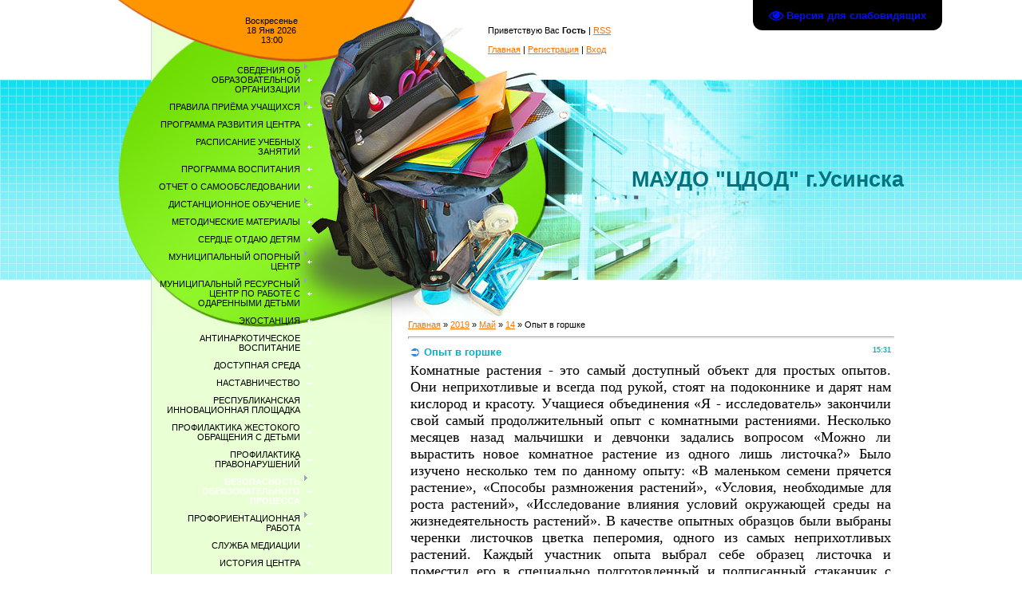

--- FILE ---
content_type: text/html; charset=UTF-8
request_url: http://cdod-usinsk.ucoz.ru/news/opyt_v_gorshke/2019-05-14-1825
body_size: 21907
content:
<html>
<head>
<meta http-equiv="content-type" content="text/html; charset=UTF-8">
<title>Опыт в горшке - 14 Мая 2019 - Официальный сайт МАУДО &quot;ЦДОД&quot; г. Усинска</title>


<link type="text/css" rel="StyleSheet" href="/.s/src/css/908.css" />

	<link rel="stylesheet" href="/.s/src/base.min.css" />
	<link rel="stylesheet" href="/.s/src/layer7.min.css" />

	<script src="/.s/src/jquery-1.12.4.min.js"></script>
	
	<script src="/.s/src/uwnd.min.js"></script>
	<script src="//s772.ucoz.net/cgi/uutils.fcg?a=uSD&ca=2&ug=999&isp=1&r=0.135431214755986"></script>
	<link rel="stylesheet" href="/.s/src/ulightbox/ulightbox.min.css" />
	<link rel="stylesheet" href="/.s/src/socCom.min.css" />
	<link rel="stylesheet" href="/.s/src/social.css" />
	<script src="/.s/src/ulightbox/ulightbox.min.js"></script>
	<script src="/.s/src/socCom.min.js"></script>
	<script src="/.s/src/visually_impaired.min.js"></script>
	<script src="//sys000.ucoz.net/cgi/uutils.fcg?a=soc_comment_get_data&site=0cdod-usinsk"></script>
	<script>
/* --- UCOZ-JS-DATA --- */
window.uCoz = {"module":"news","site":{"host":"cdod-usinsk.ucoz.ru","id":"0cdod-usinsk","domain":null},"uLightboxType":1,"ssid":"543444701231563572226","layerType":7,"language":"ru","country":"US","sign":{"7254":"Изменить размер","7252":"Предыдущий","7251":"Запрошенный контент не может быть загружен. Пожалуйста, попробуйте позже.","7287":"Перейти на страницу с фотографией.","7253":"Начать слайд-шоу","5458":"Следующий","3125":"Закрыть","5255":"Помощник"}};
/* --- UCOZ-JS-CODE --- */
	var uhe    = 2;
	var lng    = 'ru';
	var has    = 0;
	var imgs   = 1;
	var bg     = 1;
	var hwidth = 0;
	var bgs    = [1, 2 ];
	var fonts  = [18,20,22,24,26,28];
	var eyeSVG = '<?xml version="1.0" encoding="utf-8"?><svg width="18" height="18" viewBox="0 0 1750 1750" xmlns="http://www.w3.org/2000/svg"><path fill="#000fff" d="M1664 960q-152-236-381-353 61 104 61 225 0 185-131.5 316.5t-316.5 131.5-316.5-131.5-131.5-316.5q0-121 61-225-229 117-381 353 133 205 333.5 326.5t434.5 121.5 434.5-121.5 333.5-326.5zm-720-384q0-20-14-34t-34-14q-125 0-214.5 89.5t-89.5 214.5q0 20 14 34t34 14 34-14 14-34q0-86 61-147t147-61q20 0 34-14t14-34zm848 384q0 34-20 69-140 230-376.5 368.5t-499.5 138.5-499.5-139-376.5-368q-20-35-20-69t20-69q140-229 376.5-368t499.5-139 499.5 139 376.5 368q20 35 20 69z"/></svg>';
	jQuery(function ($) {
		document.body.insertAdjacentHTML('afterBegin', '<a id="uhvb" class="in-body top-right" style="background-color:#000000; color:#000fff; " href="javascript:;" onclick="uvcl();" itemprop="copy">'+eyeSVG+' <b>Версия для слабовидящих</b></a>');
		uhpv(has);
	});
	

		function eRateEntry(select, id, a = 65, mod = 'news', mark = +select.value, path = '', ajax, soc) {
			if (mod == 'shop') { path = `/${ id }/edit`; ajax = 2; }
			( !!select ? confirm(select.selectedOptions[0].textContent.trim() + '?') : true )
			&& _uPostForm('', { type:'POST', url:'/' + mod + path, data:{ a, id, mark, mod, ajax, ...soc } });
		}

		function updateRateControls(id, newRate) {
			let entryItem = self['entryID' + id] || self['comEnt' + id];
			let rateWrapper = entryItem.querySelector('.u-rate-wrapper');
			if (rateWrapper && newRate) rateWrapper.innerHTML = newRate;
			if (entryItem) entryItem.querySelectorAll('.u-rate-btn').forEach(btn => btn.remove())
		}
 function uSocialLogin(t) {
			var params = {"ok":{"width":710,"height":390},"yandex":{"width":870,"height":515},"vkontakte":{"height":400,"width":790}};
			var ref = escape(location.protocol + '//' + ('cdod-usinsk.ucoz.ru' || location.hostname) + location.pathname + ((location.hash ? ( location.search ? location.search + '&' : '?' ) + 'rnd=' + Date.now() + location.hash : ( location.search || '' ))));
			window.open('/'+t+'?ref='+ref,'conwin','width='+params[t].width+',height='+params[t].height+',status=1,resizable=1,left='+parseInt((screen.availWidth/2)-(params[t].width/2))+',top='+parseInt((screen.availHeight/2)-(params[t].height/2)-20)+'screenX='+parseInt((screen.availWidth/2)-(params[t].width/2))+',screenY='+parseInt((screen.availHeight/2)-(params[t].height/2)-20));
			return false;
		}
		function TelegramAuth(user){
			user['a'] = 9; user['m'] = 'telegram';
			_uPostForm('', {type: 'POST', url: '/index/sub', data: user});
		}
$(function() {
		$('#fCode').on('keyup', function(event) {
			try {checkSecure(); } catch(e) {}
		});
	});
	
function loginPopupForm(params = {}) { new _uWnd('LF', ' ', -250, -100, { closeonesc:1, resize:1 }, { url:'/index/40' + (params.urlParams ? '?'+params.urlParams : '') }) }
/* --- UCOZ-JS-END --- */
</script>

	<style>.UhideBlock{display:none; }</style>
	<script type="text/javascript">new Image().src = "//counter.yadro.ru/hit;noadsru?r"+escape(document.referrer)+(screen&&";s"+screen.width+"*"+screen.height+"*"+(screen.colorDepth||screen.pixelDepth))+";u"+escape(document.URL)+";"+Date.now();</script>
</head>

<body>
<div id="utbr8214" rel="s772"></div>
<div id="contanier">
<table cellpadding="0" cellspacing="0" border="0" width="1000" align="center">
 <tr>
 <td width="49" valign="top"><img src="/.s/t/908/1.gif" border="0"></td>
 <td width="302" valign="top" style="background:url('/.s/t/908/2.gif') repeat-y;">
 <table cellpadding="0" cellspacing="0" border="0" width="302">
 <tr><td id="dataBar">Воскресенье<br>18 Янв 2026<br>13:00</td></tr>
 <tr>
 <!-- <sblock_menu> -->

 <td id="menuBlock"><!-- <bc> --><div id="uMenuDiv1" class="uMenuV" style="position:relative;"><ul class="uMenuRoot">
<li style="position:relative;"><div class="umn-tl"><div class="umn-tr"><div class="umn-tc"></div></div></div><div class="umn-ml"><div class="umn-mr"><div class="umn-mc"><div class="uMenuItem"><div class="uMenuArrow"></div><a href="http://cdod-usinsk.ucoz.ru/index/svedenija_ob_obrazovatelnoj_organizacii/0-295"><span>СВЕДЕНИЯ ОБ ОБРАЗОВАТЕЛЬНОЙ ОРГАНИЗАЦИИ</span></a></div></div></div></div><div class="umn-bl"><div class="umn-br"><div class="umn-bc"><div class="umn-footer"></div></div></div></div><ul style="display:none;">
<li><div class="uMenuItem"><a href="/index/osnovnye_svedenija/0-198"><span>Основные сведения.</span></a></div></li>
<li><div class="uMenuItem"><a href="/index/struktura_i_organy_upravlenija_obrazovatelnoj_organizacej/0-199"><span>Структура и органы управления образовательной организацей</span></a></div></li>
<li><div class="uMenuItem"><a href="http://cdod-usinsk.ucoz.ru/index/dokumenty/0-276"><span>Документы </span></a></div></li>
<li><div class="uMenuItem"><a href="/index/obrazovanie/0-277"><span>Образование</span></a></div></li>
<li><div class="uMenuItem"><a href="/index/obrazovatelnye-standarty/0-280"><span>Руководство</span></a></div></li>
<li><div class="uMenuItem"><a href="/index/pedagogi_centra/0-13"><span>Педагогический состав</span></a></div></li>
<li><div class="uMenuItem"><a href="/index/mat-tekh/0-278"><span>Материально-техническое обеспечение и оснащенность образовательного процесса. Доступная среда</span></a></div></li>
<li><div class="uMenuItem"><a href="/index/platnye-obrazovatelnye-uslugi/0-291"><span>Платные образовательные услуги</span></a></div></li>
<li><div class="uMenuItem"><a href="/index/finansovo-khozjajstvennaja-dejatelnost/0-292"><span>Финансово-хозяйственная деятельность</span></a></div></li>
<li><div class="uMenuItem"><a href="http://cdod-usinsk.ucoz.ru/index/vakansii/0-197"><span>Вакантные места для приема (перевода) обучающихся</span></a></div></li>
<li><div class="uMenuItem"><a href="http://cdod-usinsk.ucoz.ru/index/stipendii_i_inye_vidy_materialnoj_podderzhki/0-251"><span>Стипендии и меры поддержки обучающихся</span></a></div></li>
<li><div class="uMenuItem"><a href="/index/mezhdunarodnoe-sotrudnichestvo/0-294"><span>Международное сотрудничество</span></a></div></li>
<li><div class="uMenuItem"><a href="/index/dostupnaja-sreda/0-293"><span>Организация питания в образовательной организации</span></a></div></li></ul></li>
<li style="position:relative;"><div class="umn-tl"><div class="umn-tr"><div class="umn-tc"></div></div></div><div class="umn-ml"><div class="umn-mr"><div class="umn-mc"><div class="uMenuItem"><div class="uMenuArrow"></div><a href="http://cdod-usinsk.ucoz.ru/2022/pravila_priema_uchashhikhsja-1.pdf"><span>ПРАВИЛА ПРИЁМА УЧАЩИХСЯ</span></a></div></div></div></div><div class="umn-bl"><div class="umn-br"><div class="umn-bc"><div class="umn-footer"></div></div></div></div><ul style="display:none;">
<li><div class="uMenuItem"><a href="http://cdod-usinsk.ucoz.ru/2025/05.09_pravila_priema_uchashhikhsja.pdf"><span>Правила приема учащихся</span></a></div></li>
<li><div class="uMenuItem"><a href="http://cdod-usinsk.ucoz.ru/2016liliana/zajavlenie_o_predostavlenii_uslugi.docx"><span>Заявление от родителей (законных представителей)</span></a></div></li></ul></li>
<li><div class="umn-tl"><div class="umn-tr"><div class="umn-tc"></div></div></div><div class="umn-ml"><div class="umn-mr"><div class="umn-mc"><div class="uMenuItem"><a href="http://cdod-usinsk.ucoz.ru/novii-sait/programma_razvitija_centra3.pdf"><span>ПРОГРАММА РАЗВИТИЯ ЦЕНТРА</span></a></div></div></div></div><div class="umn-bl"><div class="umn-br"><div class="umn-bc"><div class="umn-footer"></div></div></div></div></li>
<li><div class="umn-tl"><div class="umn-tr"><div class="umn-tc"></div></div></div><div class="umn-ml"><div class="umn-mr"><div class="umn-mc"><div class="uMenuItem"><a href="http://cdod-usinsk.ucoz.ru/raspisanie_2025-2026-2_polugodie2026_kopija.pdf" target="_blank"><span>РАСПИСАНИЕ УЧЕБНЫХ ЗАНЯТИЙ</span></a></div></div></div></div><div class="umn-bl"><div class="umn-br"><div class="umn-bc"><div class="umn-footer"></div></div></div></div></li>
<li><div class="umn-tl"><div class="umn-tr"><div class="umn-tc"></div></div></div><div class="umn-ml"><div class="umn-mr"><div class="umn-mc"><div class="uMenuItem"><a href="http://cdod-usinsk.ucoz.ru/programma_vospitanija6.pdf"><span>ПРОГРАММА ВОСПИТАНИЯ</span></a></div></div></div></div><div class="umn-bl"><div class="umn-br"><div class="umn-bc"><div class="umn-footer"></div></div></div></div></li>
<li><div class="umn-tl"><div class="umn-tr"><div class="umn-tc"></div></div></div><div class="umn-ml"><div class="umn-mr"><div class="umn-mc"><div class="uMenuItem"><a href="http://cdod-usinsk.ucoz.ru/2025/otchet_samoobsledovanija_2024n.pdf"><span>ОТЧЕТ О САМООБСЛЕДОВАНИИ</span></a></div></div></div></div><div class="umn-bl"><div class="umn-br"><div class="umn-bc"><div class="umn-footer"></div></div></div></div></li>
<li style="position:relative;"><div class="umn-tl"><div class="umn-tr"><div class="umn-tc"></div></div></div><div class="umn-ml"><div class="umn-mr"><div class="umn-mc"><div class="uMenuItem"><div class="uMenuArrow"></div><a href="/index/distancionnoe-obuchenie/0-284"><span>ДИСТАНЦИОННОЕ ОБУЧЕНИЕ</span></a></div></div></div></div><div class="umn-bl"><div class="umn-br"><div class="umn-bc"><div class="umn-footer"></div></div></div></div><ul style="display:none;">
<li><div class="uMenuItem"><a href="/index/uchimsja-distancionno/0-297"><span>Учимся дистанционно</span></a></div></li>
<li><div class="uMenuItem"><a href="/index/rekomendacii-po-distancionnomu-obucheniju/0-285"><span>Рекомендации по дистанционному обучению</span></a></div></li></ul></li>
<li><div class="umn-tl"><div class="umn-tr"><div class="umn-tc"></div></div></div><div class="umn-ml"><div class="umn-mr"><div class="umn-mc"><div class="uMenuItem"><a href="/index/metodicheskie-materialy/0-286"><span>МЕТОДИЧЕСКИЕ МАТЕРИАЛЫ</span></a></div></div></div></div><div class="umn-bl"><div class="umn-br"><div class="umn-bc"><div class="umn-footer"></div></div></div></div></li>
<li><div class="umn-tl"><div class="umn-tr"><div class="umn-tc"></div></div></div><div class="umn-ml"><div class="umn-mr"><div class="umn-mc"><div class="uMenuItem"><a href="/index/serdce-otdaju-detjam/0-296"><span>СЕРДЦЕ ОТДАЮ ДЕТЯМ</span></a></div></div></div></div><div class="umn-bl"><div class="umn-br"><div class="umn-bc"><div class="umn-footer"></div></div></div></div></li>
<li style="position:relative;"><div class="umn-tl"><div class="umn-tr"><div class="umn-tc"></div></div></div><div class="umn-ml"><div class="umn-mr"><div class="umn-mc"><div class="uMenuItem"><div class="uMenuArrow"></div><a href="/index/municipalnyj-opornyj-centr/0-269"><span>МУНИЦИПАЛЬНЫЙ ОПОРНЫЙ ЦЕНТР</span></a></div></div></div></div><div class="umn-bl"><div class="umn-br"><div class="umn-bc"><div class="umn-footer"></div></div></div></div><ul style="display:none;">
<li><div class="uMenuItem"><a href="/index/normativnaja-dokumentacija/0-271"><span>Нормативная документация</span></a></div></li>
<li><div class="uMenuItem"><a href="/index/dokumenty-moc/0-275"><span>Документы МОЦ</span></a></div></li>
<li><div class="uMenuItem"><a href="/index/ssylka-na-stranicu-v-socialnykh-setjakh/0-272"><span>Ссылка на страницу в социальных сетях</span></a></div></li>
<li><div class="uMenuItem"><a href="/index/metodicheskie-rekomendacii/0-273"><span>Методические рекомендации</span></a></div></li>
<li><div class="uMenuItem"><a href="/index/pfdo/0-274"><span>ПФДО</span></a></div></li>
<li><div class="uMenuItem"><a href="/index/sertifikat-pfdo-chto-ehto/0-268"><span>Сертификат ПФДО. Что это?</span></a></div><ul style="display:none;">
<li><div class="uMenuItem"><a href="http://cdod-usinsk.ucoz.ru/2020/informacija_o_poluchenii_sertifikata_do.pdf"><span>Информация о возможностях сертификата</span></a></div></li></ul></li></ul></li>
<li style="position:relative;"><div class="umn-tl"><div class="umn-tr"><div class="umn-tc"></div></div></div><div class="umn-ml"><div class="umn-mr"><div class="umn-mc"><div class="uMenuItem"><div class="uMenuArrow"></div><a href="http://cdod-usinsk.ucoz.ru/index/shkola_olimpiadnogo_rezerva_shor/0-247"><span>МУНИЦИПАЛЬНЫЙ РЕСУРСНЫЙ ЦЕНТР ПО РАБОТЕ С ОДАРЕННЫМИ ДЕТЬМИ</span></a></div></div></div></div><div class="umn-bl"><div class="umn-br"><div class="umn-bc"><div class="umn-footer"></div></div></div></div><ul style="display:none;">
<li><div class="uMenuItem"><a href="http://cdod-usinsk.ucoz.ru/index/shkola_olimpiadnogo_rezerva_shor/0-247"><span>Главная страница</span></a></div></li>
<li><div class="uMenuItem"><a href="http://cdod-usinsk.ucoz.ru/index/shkola_olimpiadnogo_rezerva_shor/0-247"><span>Документы</span></a></div></li>
<li><div class="uMenuItem"><a href="http://cdod-usinsk.ucoz.ru/index/shkola_olimpiadnogo_rezerva_shor/0-247"><span>Конкурсы</span></a></div><ul style="display:none;">
<li><div class="uMenuItem"><a href="http://cdod-usinsk.ucoz.ru/index/shkola_olimpiadnogo_rezerva_shor/0-247"><span>Всероссийские</span></a></div><ul style="display:none;">
<li><div class="uMenuItem"><a href="http://future4you.ru/"><span>Bcepoccийские конкурсы Общероссийской Малой Академии наук «Интеллект будущего» </span></a></div></li>
<li><div class="uMenuItem"><a href="http://cdod-usinsk.ucoz.ru/2018/odarennost/federalnyj_perechen_konkursov.pdf"><span>Перечень олимпиад и иных интеллектуальных и (или) творческих конкурсов</span></a></div></li></ul></li>
<li><div class="uMenuItem"><a href="http://cdod-usinsk.ucoz.ru/index/shkola_olimpiadnogo_rezerva_shor/0-247"><span>Республиканские</span></a></div><ul style="display:none;">
<li><div class="uMenuItem"><a href="http://cdod-usinsk.ucoz.ru/2018/odarennost/regionalnyj_perechen_konkursov.pdf"><span>Перечень региональных олимпиад и иных интеллектуальных и(или) творческих конкурсов</span></a></div></li></ul></li>
<li><div class="uMenuItem"><a href="http://cdod-usinsk.ucoz.ru/index/shkola_olimpiadnogo_rezerva_shor/0-247"><span>Муниципальные</span></a></div><ul style="display:none;">
<li><div class="uMenuItem"><a href="http://cdod-usinsk.ucoz.ru/1/kalendar_municipalnykh_massovykh_meroprijatij.pdf"><span>Календарь муниципальных массовых мероприятий с обучающимися на 2017-2018 учебный год</span></a></div></li>
<li><div class="uMenuItem"><a href="http://cdod-usinsk.ucoz.ru/2018/odarennost/pr_49_mun.ehtap_konkursa_nauch-tekhnol_rabot.pdf"><span>Положение о проведении муниципального этапа Всероссийского конкурса научно-технологических проектов 2017-2018 учебный год.</span></a></div></li>
<li><div class="uMenuItem"><a href="http://cdod-usinsk.ucoz.ru/2018/odarennost/pr_137_shag_v_nauku.pdf"><span>Положение о муниципальной научно-практической конференции «Шаг в науку»</span></a></div></li></ul></li></ul></li>
<li><div class="uMenuItem"><a href="http://cdod-usinsk.ucoz.ru/index/shkola_olimpiadnogo_rezerva_shor/0-247"><span>Психология одаренности</span></a></div><ul style="display:none;">
<li><div class="uMenuItem"><a href="http://cdod-usinsk.ucoz.ru/index/shkola_olimpiadnogo_rezerva_shor/0-247"><span>Одаренность: Комплексное исследование одаренности</span></a></div></li>
<li><div class="uMenuItem"><a href="http://cdod-usinsk.ucoz.ru/index/shkola_olimpiadnogo_rezerva_shor/0-247"><span>Интелект: Методика тестирования факторов интеллекта</span></a></div></li></ul></li>
<li><div class="uMenuItem"><a href="http://cdod-usinsk.ucoz.ru/index/shkola_olimpiadnogo_rezerva_shor/0-247"><span>Педагогам</span></a></div><ul style="display:none;">
<li><div class="uMenuItem"><a href="http://cdod-usinsk.ucoz.ru/index/shkola_olimpiadnogo_rezerva_shor/0-247"><span>Методическая копилка</span></a></div></li></ul></li>
<li><div class="uMenuItem"><a href="http://cdod-usinsk.ucoz.ru/index/shkola_olimpiadnogo_rezerva_shor/0-247"><span>Интернет ресурсы</span></a></div><ul style="display:none;">
<li><div class="uMenuItem"><a href="https://минобрнауки.рф/"><span>Министерство просвещения Российской Федерации</span></a></div></li>
<li><div class="uMenuItem"><a href="http://minobr.rkomi.ru/"><span>Министерство образования и молодежной политики Республики Коми</span></a></div></li>
<li><div class="uMenuItem"><a href="http://www.edu.ru/"><span>Российское образование. Федеральный портал</span></a></div></li>
<li><div class="uMenuItem"><a href="http://globaltalents.ru/"><span>Всероссийский портал одаренных детей</span></a></div></li>
<li><div class="uMenuItem"><a href="http://www.globalkid.ru/"><span>Общероссийское общественное движение «Одаренные дети – будущее России»</span></a></div></li>
<li><div class="uMenuItem"><a href="https://komiedu.ru/"><span>Открытое образование Республики Коми</span></a></div></li>
<li><div class="uMenuItem"><a href="http://talant.kriro.ru/"><span>Региональный центр выявления и поддержки одаренных детей в области искусства, спорта и науки в Республике Коми </span></a></div></li>
<li><div class="uMenuItem"><a href="http://genius.kriro.ru/"><span>Государственная поддержка одаренных детей и талантливой молодежи России ОДАРЕННЫЕ ДЕТИ Республики Коми</span></a></div></li>
<li><div class="uMenuItem"><a href="http://school-collection.edu.ru/"><span>Единая коллекция цифровых образовательных ресурсов </span></a></div></li>
<li><div class="uMenuItem"><a href="http://fcior.edu.ru/"><span>Федеральный центр информационно-образовательных ресурсов </span></a></div></li>
<li><div class="uMenuItem"><a href="http://window.edu.ru/"><span>Единое окно доступа к информационным ресурсам </span></a></div></li></ul></li></ul></li>
<li><div class="umn-tl"><div class="umn-tr"><div class="umn-tc"></div></div></div><div class="umn-ml"><div class="umn-mr"><div class="umn-mc"><div class="uMenuItem"><a href="/index/ehkostancija/0-311"><span>ЭКОСТАНЦИЯ</span></a></div></div></div></div><div class="umn-bl"><div class="umn-br"><div class="umn-bc"><div class="umn-footer"></div></div></div></div></li>
<li><div class="umn-tl"><div class="umn-tr"><div class="umn-tc"></div></div></div><div class="umn-ml"><div class="umn-mr"><div class="umn-mc"><div class="uMenuItem"><a href="http://cdod-usinsk.ucoz.ru/index/antinarkoticheskoe_vospitanie/0-239"><span>АНТИНАРКОТИЧЕСКОЕ ВОСПИТАНИЕ</span></a></div></div></div></div><div class="umn-bl"><div class="umn-br"><div class="umn-bc"><div class="umn-footer"></div></div></div></div></li>
<li><div class="umn-tl"><div class="umn-tr"><div class="umn-tc"></div></div></div><div class="umn-ml"><div class="umn-mr"><div class="umn-mc"><div class="uMenuItem"><a href="http://cdod-usinsk.ucoz.ru/index/dostupnaja_sreda/0-254"><span>ДОСТУПНАЯ СРЕДА</span></a></div></div></div></div><div class="umn-bl"><div class="umn-br"><div class="umn-bc"><div class="umn-footer"></div></div></div></div></li>
<li><div class="umn-tl"><div class="umn-tr"><div class="umn-tc"></div></div></div><div class="umn-ml"><div class="umn-mr"><div class="umn-mc"><div class="uMenuItem"><a href="/index/nastavnichestvo/0-308"><span>НАСТАВНИЧЕСТВО</span></a></div></div></div></div><div class="umn-bl"><div class="umn-br"><div class="umn-bc"><div class="umn-footer"></div></div></div></div></li>
<li><div class="umn-tl"><div class="umn-tr"><div class="umn-tc"></div></div></div><div class="umn-ml"><div class="umn-mr"><div class="umn-mc"><div class="uMenuItem"><a href="/index/respublikanskaja-innovacionnaja-ploshhadka/0-313"><span>РЕСПУБЛИКАНСКАЯ ИННОВАЦИОННАЯ ПЛОЩАДКА</span></a></div></div></div></div><div class="umn-bl"><div class="umn-br"><div class="umn-bc"><div class="umn-footer"></div></div></div></div></li>
<li><div class="umn-tl"><div class="umn-tr"><div class="umn-tc"></div></div></div><div class="umn-ml"><div class="umn-mr"><div class="umn-mc"><div class="uMenuItem"><a href="http://cdod-usinsk.ucoz.ru/index/profilaktika_zhestokogo_oborashhenija_s_detmi/0-248"><span>ПРОФИЛАКТИКА ЖЕСТОКОГО ОБРАЩЕНИЯ С ДЕТЬМИ</span></a></div></div></div></div><div class="umn-bl"><div class="umn-br"><div class="umn-bc"><div class="umn-footer"></div></div></div></div></li>
<li><div class="umn-tl"><div class="umn-tr"><div class="umn-tc"></div></div></div><div class="umn-ml"><div class="umn-mr"><div class="umn-mc"><div class="uMenuItem"><a href="http://cdod-usinsk.ucoz.ru/index/profilaktika_pravonarushenij/0-249"><span>ПРОФИЛАКТИКА ПРАВОНАРУШЕНИЙ</span></a></div></div></div></div><div class="umn-bl"><div class="umn-br"><div class="umn-bc"><div class="umn-footer"></div></div></div></div></li>
<li style="position:relative;"><div class="umn-tl"><div class="umn-tr"><div class="umn-tc"></div></div></div><div class="umn-ml"><div class="umn-mr"><div class="umn-mc"><div class="uMenuItem"><div class="uMenuArrow"></div><a href="/"><span>БЕЗОПАСНОСТЬ ОБРАЗОВАТЕЛЬНОГО ПРОЦЕССА</span></a></div></div></div></div><div class="umn-bl"><div class="umn-br"><div class="umn-bc"><div class="umn-footer"></div></div></div></div><ul style="display:none;">
<li><div class="uMenuItem"><a href="http://cdod-usinsk.ucoz.ru/index/pravila_bezopasnogo_povedenija_detej_na_zheleznodorozhnom_transporte/0-289"><span>Правила безопасного поведения детей на железнодорожном транспорте</span></a></div></li>
<li><div class="uMenuItem"><a href="/index/dorozhnaja-bezopasnost/0-260"><span>ДОРОЖНАЯ БЕЗОПАСНОСТЬ</span></a></div></li>
<li><div class="uMenuItem"><a href="http://cdod-usinsk.ucoz.ru/dokumenty_cdod/pamjatka.doc"><span>Действия при несчастном случае на производстве </span></a></div></li>
<li><div class="uMenuItem"><a href="http://cdod-usinsk.ucoz.ru/index/perevozka_detej/0-253"><span>Перевозка детей</span></a></div></li>
<li><div class="uMenuItem"><a href="/"><span>Памятки</span></a></div><ul style="display:none;">
<li><div class="uMenuItem"><a href="/index/pozharnaja-bezopanost/0-288"><span>Пожарная безопаность</span></a></div></li>
<li><div class="uMenuItem"><a href="http://cdod-usinsk.ucoz.ru/dokumenty_cdod/bezopasnost-obr/detskaja_bezopasnost.jpg"><span>Детская безопасность</span></a></div></li>
<li><div class="uMenuItem"><a href="http://cdod-usinsk.ucoz.ru/2019/pamjatka_roditeljam.pdf"><span>Вниманию родителей. Безопасность в Новый год</span></a></div></li>
<li><div class="uMenuItem"><a href="http://cdod-usinsk.ucoz.ru/dokumenty_cdod/bezopasnost-obr/kak_zashhitit_sebja_ot_terrora.doc"><span>Как защитить себя от террора</span></a></div></li>
<li><div class="uMenuItem"><a href="http://cdod-usinsk.ucoz.ru/dokumenty_cdod/bezopasnost-obr/pamjatka_po_dejstvijam_pri_trerroristicheskikh_akt.doc"><span>Памятка по действиям при треррористических актах</span></a></div></li>
<li><div class="uMenuItem"><a href="http://cdod-usinsk.ucoz.ru/dokumenty_cdod/bezopasnost-obr/pamjatka_1.doc"><span>По основам безопасного поведения на улицах и дорогах  в зимнее время</span></a></div></li>
<li><div class="uMenuItem"><a href="http://cdod-usinsk.ucoz.ru/dokumenty_cdod/bezopasnost-obr/pamjatka_2.doc"><span>По безопасному поведению детей  на дорогах в зимний период</span></a></div></li>
<li><div class="uMenuItem"><a href="http://cdod-usinsk.ucoz.ru/2015-2016/pamyatki/velosepedist.pdf" target="_blank"><span>Памятка для велосипедиста</span></a></div></li>
<li><div class="uMenuItem"><a href="http://cdod-usinsk.ucoz.ru/2015-2016/admin2016/blob.png"><span>О безопасности на воде</span></a></div></li>
<li><div class="uMenuItem"><a href="http://uchfilm.com/index.php/reflectors" target="_blank"><span>Применение светоотражающих элементов</span></a></div></li>
<li><div class="uMenuItem"><a href="http://cdod-usinsk.ucoz.ru/2015-2016/pamyatki/pamjatka_1.jpg"><span>Профилактика лесных пожаров</span></a></div></li>
<li><div class="uMenuItem"><a href="http://cdod-usinsk.ucoz.ru/2015-2016/pamyatki/bezopasnost_na_vode_v_letnij_period.doc"><span>Безопасность на воде в летний период</span></a></div></li>
<li><div class="uMenuItem"><a href="http://cdod-usinsk.ucoz.ru/2015-2016/pamyatki/lichnaja_bezopasnost_v_letnij_period.docx"><span>Личная безопасность детей</span></a></div></li>
<li><div class="uMenuItem"><a href="http://cdod-usinsk.ucoz.ru/2015-2016/pamyatki/pb_i_obrashhenie_s_ehlektropriborami.jpg"><span>Пожарная безопасность и обращение с электроприборами</span></a></div></li>
<li><div class="uMenuItem"><a href="http://cdod-usinsk.ucoz.ru/2015-2016/pamyatki/pamjatka_1.jpg"><span>Профилактика лесных пожаров</span></a></div></li>
<li><div class="uMenuItem"><a href="http://cdod-usinsk.ucoz.ru/2015-2016/pamyatki/spasenie_utopajushhego.doc"><span>Спасение утопающего</span></a></div></li>
<li><div class="uMenuItem"><a href="https://cloud.mail.ru/home/%D0%91%D1%83%D0%BA%D0%BB%D0%B5%D1%82%20%D1%82%D1%80%D0%B0%D0%B2%D0%BC%D0%B0%D1%82%D0%B8%D0%B7%D0%BC.pdf"><span>Правила безопасного поведения детей на объектах железнодорожного транспорта</span></a></div></li>
<li><div class="uMenuItem"><a href="https://cloud.mail.ru/home/%D0%91%D1%83%D0%BA%D0%BB%D0%B5%D1%82%20%D1%82%D1%80%D0%B0%D0%B2%D0%BC%D0%B0%D1%82%D0%B8%D0%B7%D0%BC%20%D0%B4%D0%B5%D1%82%D0"><span>Правила безопасного поведения детей на железнодорожном транспорте</span></a></div></li>
<li><div class="uMenuItem"><a href="http://cdod-usinsk.ucoz.ru/pamyatki/kak_vesti_sebja_pri_vstreche_s_volkom..pdf"><span>Как вести себя при встрече с волком</span></a></div></li>
<li><div class="uMenuItem"><a href="http://cdod-usinsk.ucoz.ru/pamyatki/pamjatka_o_dejstvijakh_grazhdan_v_sluchae_obnaruzh.pdf"><span>О действиях граждан в случае обнаружения на территории населенного пункта и (или) нападения диких животных  </span></a></div></li>
<li><div class="uMenuItem"><a href="http://cdod-usinsk.ucoz.ru/2017-2018/pamjatka_po_obespecheniju_bezopasnosti_na_novogodn.jpg"><span>По обеспечению безопасности на новогодних каникулах</span></a></div></li>
<li><div class="uMenuItem"><a href="http://cdod-usinsk.ucoz.ru/2018/skhema_bezopasnogo_marshruta_dom-centr-dom.jpg"><span>Схема безопасного маршрута движения детей "Дом - центр- дом"</span></a></div></li>
<li><div class="uMenuItem"><a href="http://cdod-usinsk.ucoz.ru/2017-2018/pamjatka_o_pravilakh_povedenija_v_lesu_pri_vstrech.pdf"><span>памятка о правилах поведения в лесу при встрече с медведем</span></a></div></li></ul></li>
<li><div class="uMenuItem"><a href="http://cdod-usinsk.ucoz.ru/pasport_dorozhnoj_bezopasnosti_cdod_2025.pdf"><span>Паспорт дорожной безопасности</span></a></div></li>
<li><div class="uMenuItem"><a href="http://cdod-usinsk.ucoz.ru/2022-2023/polozhenie_ob_organizacii_propusknogo_i_vnutriobek.pdf"><span>Положение об организации пропускного и внутриобъектового режимов</span></a></div></li>
<li><div class="uMenuItem"><a href="http://cdod-usinsk.ucoz.ru/2016liliana/pravila_perevozki_grupp_uchashhikhsja.doc"><span>Правила организованной перевозки групп учащихся</span></a></div></li>
<li><div class="uMenuItem"><a href="http://cdod-usinsk.ucoz.ru/2016liliana/polozhenie_o_vn.docx"><span>Положение о видеонаблюдении</span></a></div></li>
<li><div class="uMenuItem"><a href="http://cdod-usinsk.ucoz.ru/index/perevozka_detej/0-253"><span>Перевозка детей</span></a></div></li>
<li><div class="uMenuItem"><a href="http://cdod-usinsk.ucoz.ru/"><span>ИНФОРМАЦИОННАЯ БЕЗОПАСНОСТЬ</span></a></div><ul style="display:none;">
<li><div class="uMenuItem"><a href="http://cdod-usinsk.ucoz.ru/"><span>Локальные нормативные акты</span></a></div></li>
<li><div class="uMenuItem"><a href="http://cdod-usinsk.ucoz.ru/"><span>Нормативное регулирование</span></a></div><ul style="display:none;">
<li><div class="uMenuItem"><a href="http://www.consultant.ru/document/cons_doc_LAW_61798/"><span>ОБ ИНФОРМАЦИИ, ИНФОРМАЦИОННЫХ ТЕХНОЛОГИЯХ И О ЗАЩИТЕ ИНФОРМАЦИИ</span></a></div></li></ul></li>
<li><div class="uMenuItem"><a href="http://cdod-usinsk.ucoz.ru/"><span>Педагогическим работникам</span></a></div><ul style="display:none;">
<li><div class="uMenuItem"><a href="http://pd.rkn.gov.ru/multimedia/video114.htm"><span>Видео-материалы для проведения уроков по вопросам защиты персональных данных</span></a></div></li></ul></li>
<li><div class="uMenuItem"><a href="http://cdod-usinsk.ucoz.ru/"><span>Обучающимся</span></a></div><ul style="display:none;">
<li><div class="uMenuItem"><a href="http://cdod-usinsk.ucoz.ru/2017-2018/infsecure/informacionnaja_pamjatka_dlja_obuchajushhikhsja.pdf"><span>ИНФОРМАЦИОННАЯ ПАМЯТКА ДЛЯ ОБУЧАЮЩИХСЯ ДЛЯ РАЗМЕЩЕНИЯ НА ОФИЦИАЛЬНЫХ ИНТЕРНЕТ-РЕСУРСАХ</span></a></div></li>
<li><div class="uMenuItem"><a href="http://cdod-usinsk.ucoz.ru/2017-2018/infsecure/pamjatka_dlja_obuchajushhikhsja.pdf"><span>ПАМЯТКА ДЛЯ ОБУЧАЮЩИХСЯ ОБ ИНФОРМАЦИОННОЙ БЕЗОПАСНОСТИ ДЕТЕЙ</span></a></div></li></ul></li>
<li><div class="uMenuItem"><a href="http://cdod-usinsk.ucoz.ru/2017-2018/infsecure/qr_kod.pdf"><span>QR код "Раздел "Мультимедиа" оф.сайта Управления Федеральной службы по налзору в сфере связи информационных технологий и массовых коммуникаций по РК</span></a></div></li>
<li><div class="uMenuItem"><a href="http://cdod-usinsk.ucoz.ru/"><span>Родителям (Законным представителям обучающихся)</span></a></div><ul style="display:none;">
<li><div class="uMenuItem"><a href="http://cdod-usinsk.ucoz.ru/2017-2018/infsecure/dlja_roditelej.pdf"><span>ПАМЯТКА ДЛЯ РОДИТЕЛЕЙ ОБ ИНФОРМАЦИОННОЙ БЕЗОПАСНОСТИ ДЕТЕЙ</span></a></div></li></ul></li>
<li><div class="uMenuItem"><a href="http://cdod-usinsk.ucoz.ru/2017-2018/infsecure/metod.rekomendacii-internet.pdf"><span>Методические рекомендации по ограничению доступа обучающихся к видам информации, распространяемой посредством сети "Интернет""</span></a></div></li>
<li><div class="uMenuItem"><a href="http://cdod-usinsk.ucoz.ru/index/konsultativnaja_pomoshh_podrostkam_i_roditeljam/0-262"><span>Консультативная помощь подросткам и родителям</span></a></div></li></ul></li></ul></li>
<li style="position:relative;"><div class="umn-tl"><div class="umn-tr"><div class="umn-tc"></div></div></div><div class="umn-ml"><div class="umn-mr"><div class="umn-mc"><div class="uMenuItem"><div class="uMenuArrow"></div><a href="http://cdod-usinsk.ucoz.ru/index/glavnaja_stranica_proforientacii/0-203"><span>ПРОФОРИЕНТАЦИОННАЯ РАБОТА</span></a></div></div></div></div><div class="umn-bl"><div class="umn-br"><div class="umn-bc"><div class="umn-footer"></div></div></div></div><ul style="display:none;">
<li><div class="uMenuItem"><a href="/index/glavnaja_stranica_proforientacii/0-203"><span>Главная страница профориентации</span></a></div></li>
<li><div class="uMenuItem"><a href="http://cdod-usinsk.ucoz.ru/2020/proforintaciya/kak_vybirat_professiju.pdf"><span>Как выбрать профессию</span></a></div></li>
<li><div class="uMenuItem"><a href="http://cdod-usinsk.ucoz.ru/2020/proforintaciya/kak_vybirat_kolledzh_tekhnikum_vuz.pdf"><span>Как выбрать колледж/техникум/вуз?</span></a></div></li>
<li><div class="uMenuItem"><a href="http://cdod-usinsk.ucoz.ru/2020/proforintaciya/internet-resursy_dlja_shkolnikov_i_roditelej.pdf"><span>Интернет-ресурсы по вопросам выбора профессии и планирования карьеры</span></a></div></li>
<li><div class="uMenuItem"><a href="http://cdod-usinsk.ucoz.ru/2015-2016/proforient/spravochnik_abiturienta_2016.docx"><span>для учащихся</span></a></div><ul style="display:none;">
<li><div class="uMenuItem"><a href="/2016-2017/proforient/kuda_pojti_uchitsja.pdf"><span>"Куда пойти учится?"</span></a></div></li>
<li><div class="uMenuItem"><a href="/2016-2017/proforient/prof-tetrad.pdf"><span>Профориентационная тетрадь</span></a></div></li>
<li><div class="uMenuItem"><a href="/2016-2017/proforient/spravochnik_abiturienta_2016.pdf"><span>Справочник для абитуриента</span></a></div></li></ul></li>
<li><div class="uMenuItem"><a href="/"><span>для педагогов</span></a></div><ul style="display:none;">
<li><div class="uMenuItem"><a href="/2016-2017/proforient/pervye_shagi_v_proforientacionnoj_podgotovke_mlads.pdf"><span>Первые шаги в профориентационной подготовке младших школьников</span></a></div></li>
<li><div class="uMenuItem"><a href="/2016-2017/proforient/5-6.pdf"><span>Профессиональная ориентация обучающихся 5-6 классов</span></a></div></li>
<li><div class="uMenuItem"><a href="/2016-2017/proforient/7-8.pdf"><span>Профессиональная ориентация обучающихся 7-8 классов</span></a></div></li>
<li><div class="uMenuItem"><a href="/2016-2017/proforient/9.pdf"><span>Профессиональная ориентация учащихся 9 классов</span></a></div></li>
<li><div class="uMenuItem"><a href="/2016-2017/proforient/samoopredelenie_i_proforientacija_lic_s_ovz.pdf"><span>Педагогическое сопровождение детей с инвалидностью и ограниченными возможностями здоровья</span></a></div></li></ul></li></ul></li>
<li><div class="umn-tl"><div class="umn-tr"><div class="umn-tc"></div></div></div><div class="umn-ml"><div class="umn-mr"><div class="umn-mc"><div class="uMenuItem"><a href="/index/sluzhba-mediacii/0-263"><span>СЛУЖБА МЕДИАЦИИ</span></a></div></div></div></div><div class="umn-bl"><div class="umn-br"><div class="umn-bc"><div class="umn-footer"></div></div></div></div></li>
<li><div class="umn-tl"><div class="umn-tr"><div class="umn-tc"></div></div></div><div class="umn-ml"><div class="umn-mr"><div class="umn-mc"><div class="uMenuItem"><a href="http://cdod-usinsk.ucoz.ru/index/istorija_centra/0-201"><span>ИСТОРИЯ ЦЕНТРА</span></a></div></div></div></div><div class="umn-bl"><div class="umn-br"><div class="umn-bc"><div class="umn-footer"></div></div></div></div></li>
<li style="position:relative;"><div class="umn-tl"><div class="umn-tr"><div class="umn-tc"></div></div></div><div class="umn-ml"><div class="umn-mr"><div class="umn-mc"><div class="uMenuItem"><div class="uMenuArrow"></div><a href="/index/noko-2020/0-290"><span>НЕЗАВИСИМАЯ ОЦЕНКА КАЧЕСТВА РАБОТЫ ЦЕНТРА</span></a></div></div></div></div><div class="umn-bl"><div class="umn-br"><div class="umn-bc"><div class="umn-footer"></div></div></div></div><ul style="display:none;">
<li><div class="uMenuItem"><a href="https://docs.google.com/forms/d/e/1FAIpQLSeSM2PoDP0YVLRaDSsWGK8aHRlPPbY95QsjWlA4QLmRacHhLA/viewform?usp=sf_link"><span>Анкета для родителей и учащихся</span></a></div></li>
<li><div class="uMenuItem"><a href="/"><span>Реализация мероприятий по улучшению качества работы организации</span></a></div><ul style="display:none;">
<li><div class="uMenuItem"><a href="http://cdod-usinsk.ucoz.ru/2020/noko.pdf"><span>Результаты НОКО в 2019 году</span></a></div></li>
<li><div class="uMenuItem"><a href="http://cdod-usinsk.ucoz.ru/2020/cdod_g-usinska.pdf"><span>План по устранению недостатков на 2020 год</span></a></div></li>
<li><div class="uMenuItem"><a href="http://cdod-usinsk.ucoz.ru/2021/otchet_noko2020.pdf"><span>Отчет по реализации плана НОКО</span></a></div></li></ul></li></ul></li>
<li style="position:relative;"><div class="umn-tl"><div class="umn-tr"><div class="umn-tc"></div></div></div><div class="umn-ml"><div class="umn-mr"><div class="umn-mc"><div class="uMenuItem"><div class="uMenuArrow"></div><a href="/"><span>АРХИВ ЗАПИСЕЙ</span></a></div></div></div></div><div class="umn-bl"><div class="umn-br"><div class="umn-bc"><div class="umn-footer"></div></div></div></div><ul style="display:none;">
<li><div class="uMenuItem"><a href="http://cdod-usinsk.ucoz.ru/photo"><span>ФОТОАЛЬБОМЫ</span></a></div></li>
<li><div class="uMenuItem"><a href="http://cdod-usinsk.ucoz.ru/news/2008-00"><span>2008</span></a></div></li>
<li><div class="uMenuItem"><a href="http://cdod-usinsk.ucoz.ru/news/2009-00"><span>2009</span></a></div></li>
<li><div class="uMenuItem"><a href="http://cdod-usinsk.ucoz.ru/news/2010-00"><span>2010</span></a></div></li>
<li><div class="uMenuItem"><a href="http://cdod-usinsk.ucoz.ru/news/2011-00"><span>2011</span></a></div></li>
<li><div class="uMenuItem"><a href="http://cdod-usinsk.ucoz.ru/news/2012-00"><span>2012</span></a></div></li>
<li><div class="uMenuItem"><a href="http://cdod-usinsk.ucoz.ru/news/2013-00"><span>2013</span></a></div></li>
<li><div class="uMenuItem"><a href="http://cdod-usinsk.ucoz.ru/news/2014-00"><span>2014</span></a></div></li>
<li><div class="uMenuItem"><a href="/index/covid-19/0-282"><span>COVID-19</span></a></div></li>
<li><div class="uMenuItem"><a href="/"><span>ВОСПИТАТЕЛЬНАЯ РАБОТА</span></a></div><ul style="display:none;">
<li><div class="uMenuItem"><a href="http://cdod-usinsk.ucoz.ru/publ/vospitatelnaja_rabota/teoreticheskie_materialy/13"><span>Теоретические материалы</span></a></div></li>
<li><div class="uMenuItem"><a href="http://cdod-usinsk.ucoz.ru/publ/vospitatelnaja_rabota/kanikuly/12"><span>Каникулы</span></a></div></li>
<li><div class="uMenuItem"><a href="http://cdod-usinsk.ucoz.ru/publ/vospitatelnaja_rabota/otchety/17"><span>Планы, отчеты</span></a></div></li></ul></li>
<li><div class="uMenuItem"><a href="/"><span>ГАЗЕТА ШКОЛЫ ПРОГРАММИСТОВ</span></a></div><ul style="display:none;">
<li><div class="uMenuItem"><a href="/"><span>2012 год</span></a></div><ul style="display:none;">
<li><div class="uMenuItem"><a href="http://cdod-usinsk.ucoz.ru/index/gazeta_shkoly_programmistov_2012_janvar/0-78"><span>Январь</span></a></div></li>
<li><div class="uMenuItem"><a href="http://cdod-usinsk.ucoz.ru/index/gazeta_shkoly_programmistov_2012_fevral/0-80"><span>Февраль</span></a></div></li>
<li><div class="uMenuItem"><a href="http://cdod-usinsk.ucoz.ru/index/gazeta_shkoly_programmistov_2012_mart/0-81"><span>Март</span></a></div></li>
<li><div class="uMenuItem"><a href="http://cdod-usinsk.ucoz.ru/Gazeta-SHP/2012/aprel.pdf"><span>Апрель</span></a></div></li>
<li><div class="uMenuItem"><a href="http://cdod-usinsk.ucoz.ru/Gazeta-SHP/2012/maj.pdf"><span>Май</span></a></div></li>
<li><div class="uMenuItem"><a href="http://cdod-usinsk.ucoz.ru/Gazeta-SHP/2012/sentjabr.pdf"><span>Сентябрь</span></a></div></li>
<li><div class="uMenuItem"><a href="http://cdod-usinsk.ucoz.ru/Gazeta-SHP/2012/nojabr.pdf"><span>Ноябрь</span></a></div></li>
<li><div class="uMenuItem"><a href="http://cdod-usinsk.ucoz.ru/Gazeta-SHP/2012/dekabr.pdf"><span>Декабрь</span></a></div></li></ul></li>
<li><div class="uMenuItem"><a href="/"><span>2013 год</span></a></div><ul style="display:none;">
<li><div class="uMenuItem"><a href="http://cdod-usinsk.ucoz.ru/Gazeta-SHP/2013/Gazeta_Yanvar.pdf"><span>Январь</span></a></div></li>
<li><div class="uMenuItem"><a href="http://cdod-usinsk.ucoz.ru/Gazeta-SHP/2013/Gazeta_Fevral-.pdf"><span>Февраль</span></a></div></li>
<li><div class="uMenuItem"><a href="http://cdod-usinsk.ucoz.ru/Gazeta-SHP/2013/Gazeta_Mart.pdf"><span>Март</span></a></div></li>
<li><div class="uMenuItem"><a href="http://cdod-usinsk.ucoz.ru/Gazeta-SHP/2013/Gazeta_Aprel.pdf"><span>Апрель</span></a></div></li>
<li><div class="uMenuItem"><a href="http://cdod-usinsk.ucoz.ru/Gazeta-SHP/2013/Gazeta_May.pdf"><span>Май</span></a></div></li>
<li><div class="uMenuItem"><a href="http://cdod-usinsk.ucoz.ru/Gazeta-SHP/2013/Special_May.pdf"><span>Май спецвыпуск</span></a></div></li>
<li><div class="uMenuItem"><a href="http://cdod-usinsk.ucoz.ru/Gazeta-SHP/2013/sentjabr.pdf"><span>Сентябрь</span></a></div></li>
<li><div class="uMenuItem"><a href="http://cdod-usinsk.ucoz.ru/Gazeta-SHP/2013/Gazeta_Oktjabr.pdf"><span>Октябрь</span></a></div></li>
<li><div class="uMenuItem"><a href="http://cdod-usinsk.ucoz.ru/Gazeta-SHP/2013/Gazeta_Nojabr.pdf"><span>Ноябрь</span></a></div></li>
<li><div class="uMenuItem"><a href="http://cdod-usinsk.ucoz.ru/Gazeta-SHP/2013/gazeta_svezhie_novosti_dekabr_2013.pdf"><span>Декабрь</span></a></div></li></ul></li>
<li><div class="uMenuItem"><a href="/"><span>2014</span></a></div><ul style="display:none;">
<li><div class="uMenuItem"><a href="http://cdod-usinsk.ucoz.ru/2014/03/07/gazeta_janvar.pdf"><span>Январь</span></a></div></li>
<li><div class="uMenuItem"><a href="http://cdod-usinsk.ucoz.ru/2014/gazeta_fevral.pdf"><span>Февраль-Март</span></a></div></li>
<li><div class="uMenuItem"><a href="http://cdod-usinsk.ucoz.ru/2014/10/gazeta_sentjabr.pdf"><span>Сентябрь</span></a></div></li>
<li><div class="uMenuItem"><a href="http://cdod-usinsk.ucoz.ru/2014/10/gazeta_oktjabr.pdf"><span>Октябрь</span></a></div></li>
<li><div class="uMenuItem"><a href="http://cdod-usinsk.ucoz.ru/2014/11/gazeta_nojabr.pdf"><span>Ноябрь</span></a></div></li>
<li><div class="uMenuItem"><a href="http://cdod-usinsk.ucoz.ru/Gazeta-SHP/2014/12/gazeta_dekabr.pdf"><span>Декабрь</span></a></div></li></ul></li>
<li><div class="uMenuItem"><a href="/"><span>2015 год</span></a></div><ul style="display:none;">
<li><div class="uMenuItem"><a href="http://cdod-usinsk.ucoz.ru/2015/01/gazeta_janvar.pdf"><span>Январь</span></a></div></li>
<li><div class="uMenuItem"><a href="http://cdod-usinsk.ucoz.ru/Gazeta-SHP/2015/Gazeta_Fevral-mart.pdf" target="_blank"><span>Февраль-март</span></a></div></li>
<li><div class="uMenuItem"><a href="http://cdod-usinsk.ucoz.ru/Gazeta-SHP/2015/svecvypusk_mart.pdf" target="_blank"><span>Спецвыпуск март</span></a></div></li>
<li><div class="uMenuItem"><a href="http://cdod-usinsk.ucoz.ru/Gazeta-SHP/2015/gazeta_aprel.pdf" target="_blank"><span>Апрель</span></a></div></li>
<li><div class="uMenuItem"><a href="http://cdod-usinsk.ucoz.ru/Gazeta-SHP/2015/gazeta_maj.pdf" target="_blank"><span>Май</span></a></div></li>
<li><div class="uMenuItem"><a href="http://cdod-usinsk.ucoz.ru/Gazeta-SHP/2015/gazeta_vypusk.pdf" target="_blank"><span>Спецвыпуск май</span></a></div></li>
<li><div class="uMenuItem"><a href="http://cdod-usinsk.ucoz.ru/Gazeta-SHP/2015/gazeta_oktjabr.pdf" target="_blank"><span>Октябрь</span></a></div></li>
<li><div class="uMenuItem"><a href="http://cdod-usinsk.ucoz.ru/Gazeta-SHP/2015/gazeta_nojabr.pdf" target="_blank"><span>Ноябрь</span></a></div></li>
<li><div class="uMenuItem"><a href="http://cdod-usinsk.ucoz.ru/Gazeta-SHP/2015/Gazeta_dekabr.pdf" target="_blank"><span>Декабрь</span></a></div></li></ul></li>
<li><div class="uMenuItem"><a href="/"><span>2016</span></a></div><ul style="display:none;">
<li><div class="uMenuItem"><a href="http://cdod-usinsk.ucoz.ru/2016-2017/IP/gazeta/gazeta_janvar.pdf"><span>Январь</span></a></div></li>
<li><div class="uMenuItem"><a href="http://cdod-usinsk.ucoz.ru/2016-2017/IP/gazeta/gazeta_vypusk_2016-2.pdf"><span>Май</span></a></div></li>
<li><div class="uMenuItem"><a href="http://cdod-usinsk.ucoz.ru/2016-2017/IP/gazeta/svezhie_novosti_oktjabr_2016.pdf"><span>Октябрь</span></a></div></li></ul></li></ul></li></ul></li>
<li><div class="umn-tl"><div class="umn-tr"><div class="umn-tc"></div></div></div><div class="umn-ml"><div class="umn-mr"><div class="umn-mc"><div class="uMenuItem"><a href="/index/katalog_sajtov/0-189"><span>КАТАЛОГ САЙТОВ</span></a></div></div></div></div><div class="umn-bl"><div class="umn-br"><div class="umn-bc"><div class="umn-footer"></div></div></div></div></li>
<li><div class="umn-tl"><div class="umn-tr"><div class="umn-tc"></div></div></div><div class="umn-ml"><div class="umn-mr"><div class="umn-mc"><div class="uMenuItem"><a href="http://cdod-usinsk.ucoz.ru/forum/"><span>ФОРУМ</span></a></div></div></div></div><div class="umn-bl"><div class="umn-br"><div class="umn-bc"><div class="umn-footer"></div></div></div></div></li>
<li style="position:relative;"><div class="umn-tl"><div class="umn-tr"><div class="umn-tc"></div></div></div><div class="umn-ml"><div class="umn-mr"><div class="umn-mc"><div class="uMenuItem"><div class="uMenuArrow"></div><a href="/index/protivodejstvie-korrupcii/0-281"><span>ПРОТИВОДЕЙСТВИЕ КОРРУПЦИИ</span></a></div></div></div></div><div class="umn-bl"><div class="umn-br"><div class="umn-bc"><div class="umn-footer"></div></div></div></div><ul style="display:none;">
<li><div class="uMenuItem"><a href="/index/normativno-pravovye-i-inye-akty-v-sfere-protivodejstvija-korrupcii/0-299"><span>Нормативно правовые и иные акты в сфере противодействия коррупции</span></a></div></li>
<li><div class="uMenuItem"><a href="/index/antikorrupcionnaja-ehkspertiza/0-300"><span>Антикоррупционная экспертиза</span></a></div></li>
<li><div class="uMenuItem"><a href="/index/metodicheskie-materialy/0-301"><span>Методические материалы</span></a></div></li>
<li><div class="uMenuItem"><a href="/index/formy-dokumentov-svjazannykh-s-protivodejstviem-korrupcii-dlja-zapolnenija/0-302"><span>Формы документов, связанных с противодействием коррупции, для заполнения</span></a></div></li>
<li><div class="uMenuItem"><a href="/index/svedenija-o-dokhodakh-raskhodakh-ob-imushhestve-i-objazatelstvakh-imushhestvennogo-kharaktera/0-303"><span>Сведения о доходах, расходах, об имуществе и обязательствах имущественного характера</span></a></div></li>
<li><div class="uMenuItem"><a href="/index/otchety-po-voprosam-protivodejstvija-korrupcii/0-310"><span>Отчеты по вопросам противодействия коррупции</span></a></div></li>
<li><div class="uMenuItem"><a href="/index/komissija-po-sobljudeniju-trebovanij-k-sluzhebnomu-povedeniju-i-uregulirovaniju-konflikta-interesov/0-305"><span>Комиссия по соблюдению требований к служебному поведению и урегулированию конфликта интересов</span></a></div></li>
<li><div class="uMenuItem"><a href="/index/obratnaja-svjaz-dlja-soobshhenij-o-faktakh-korrupcii/0-306"><span>​​​​​​​Обратная связь для сообщений о фактах коррупции</span></a></div></li></ul></li>
<li style="position:relative;"><div class="umn-tl"><div class="umn-tr"><div class="umn-tc"></div></div></div><div class="umn-ml"><div class="umn-mr"><div class="umn-mc"><div class="uMenuItem"><div class="uMenuArrow"></div><a href="http://cdod-usinsk.ucoz.ru/index/obrashhenie_grazhdan/0-264"><span>ИНТЕРНЕТ ПРИЕМНАЯ (ОБРАЩЕНИЕ ГРАЖДАН)</span></a></div></div></div></div><div class="umn-bl"><div class="umn-br"><div class="umn-bc"><div class="umn-footer"></div></div></div></div><ul style="display:none;">
<li><div class="uMenuItem"><a href="http://cdod-usinsk.ucoz.ru/index/obrashhenie_grazhdan/0-45"><span>Обращение граждан</span></a></div></li>
<li><div class="uMenuItem"><a href="/index/obshhaja-informacija/0-265"><span>Общая информация</span></a></div></li></ul></li>
<li><div class="umn-tl"><div class="umn-tr"><div class="umn-tc"></div></div></div><div class="umn-ml"><div class="umn-mr"><div class="umn-mc"><div class="uMenuItem"><a href="/index/vse-o-sertifikate-dopolnitelnogo-obrazovanija/0-298"><span>Все о сертификате дополнительного образования</span></a></div></div></div></div><div class="umn-bl"><div class="umn-br"><div class="umn-bc"><div class="umn-footer"></div></div></div></div></li>
<li><div class="umn-tl"><div class="umn-tr"><div class="umn-tc"></div></div></div><div class="umn-ml"><div class="umn-mr"><div class="umn-mc"><div class="uMenuItem"><a href="/index/nashi-obedinenija/0-309"><span>НАШИ ОБЪЕДИНЕНИЯ</span></a></div></div></div></div><div class="umn-bl"><div class="umn-br"><div class="umn-bc"><div class="umn-footer"></div></div></div></div></li>
<li><div class="umn-tl"><div class="umn-tr"><div class="umn-tc"></div></div></div><div class="umn-ml"><div class="umn-mr"><div class="umn-mc"><div class="uMenuItem"><a href="http://cdod-usinsk.ucoz.ru/index/luchshie-praktiki-do/0-312"><span>Лучшие практики дополнительного образования по работе с детьми с ОВЗ</span></a></div></div></div></div><div class="umn-bl"><div class="umn-br"><div class="umn-bc"><div class="umn-footer"></div></div></div></div></li>
<li style="position:relative;"><div class="umn-tl"><div class="umn-tr"><div class="umn-tc"></div></div></div><div class="umn-ml"><div class="umn-mr"><div class="umn-mc"><div class="uMenuItem"><div class="uMenuArrow"></div><a href="/index/svedenija_ob_organizacii_otdykha_i_ozdorovlenija_detej/0-320"><span>Сведения об организации отдыха и оздоровления детей</span></a></div></div></div></div><div class="umn-bl"><div class="umn-br"><div class="umn-bc"><div class="umn-footer"></div></div></div></div><ul style="display:none;">
<li><div class="uMenuItem"><a href="/index/ob_organizacii_otdykha_detej_i_ikh_ozdorovlenija/0-321"><span>Об организации отдыха детей и их оздоровления</span></a></div><ul style="display:none;">
<li><div class="uMenuItem"><a href="/index/ob_organizacii_otdykha_i_ozdorovlenija/0-314"><span>Об организации отдыха и оздоровления</span></a></div></li>
<li><div class="uMenuItem"><a href="/index/dokumenty/0-322"><span>Документы</span></a></div></li>
<li><div class="uMenuItem"><a href="/index/rukovodstvo/0-323"><span>Руководство</span></a></div></li>
<li><div class="uMenuItem"><a href="/index/pedagogicheskij_i_vozhatstkij_sostav/0-324"><span>Педагогический и вожатсткий состав</span></a></div></li>
<li><div class="uMenuItem"><a href="/index/kontakty/0-325"><span>Контакты</span></a></div></li></ul></li>
<li><div class="uMenuItem"><a href="/index/dejatelnost/0-315"><span>Деятельность</span></a></div></li>
<li><div class="uMenuItem"><a href="/index/materialno_tekhnicheskoe_obespechenie_i_osnashhennost_organizacii_otdykha_detej_i_ikh_ozdorovlenija/0-316"><span>Материально-техническое обеспечение и оснащенность организации отдыха детей и их оздоровления</span></a></div></li>
<li><div class="uMenuItem"><a href="/index/uslugi_v_tom_chisle_platnye_predostavljaemye_organizacii_otdykha_detej_i_ikh_ozdorovlenija/0-317"><span>Услуги, в том числе платные, предоставляемые организации отдыха детей и их оздоровления</span></a></div></li>
<li><div class="uMenuItem"><a href="/index/dostupnaja_sreda/0-318"><span>Доступная среда</span></a></div></li></ul></li></ul></div><script>$(function(){_uBuildMenu('#uMenuDiv1',0,document.location.href+'/','uMenuItemA','uMenuArrow',2500);})</script><!-- </bc> --></td>
 
<!-- </sblock_menu> -->
 </tr>
 <tr>
 <td valign="top">
 <!--U1CLEFTER1Z--><!-- <block3> -->

<!-- </block3> -->



<!-- <block5> -->

<table border="0" cellpadding="0" cellspacing="0" class="boxTable"><tr><td class="boxTitle"><b><!-- <bt> --><!--<s5351>-->Категории раздела<!--</s>--><!-- </bt> --></b></td></tr><tr><td class="boxContent"><!-- <bc> --><table border="0" cellspacing="1" cellpadding="0" width="100%" class="catsTable"><tr>
					<td style="width:100%" class="catsTd" valign="top" id="cid1">
						<a href="/news/1-0-1" class="catName">Центр</a>  <span class="catNumData" style="unicode-bidi:embed;">[740]</span> 
					</td></tr><tr>
					<td style="width:100%" class="catsTd" valign="top" id="cid2">
						<a href="/news/1-0-2" class="catName">Научно-технический отдел</a>  <span class="catNumData" style="unicode-bidi:embed;">[323]</span> 
					</td></tr><tr>
					<td style="width:100%" class="catsTd" valign="top" id="cid5">
						<a href="/news/1-0-5" class="catName">Экономико-правовой отдел</a>  <span class="catNumData" style="unicode-bidi:embed;">[92]</span> 
					</td></tr><tr>
					<td style="width:100%" class="catsTd" valign="top" id="cid8">
						<a href="/news/1-0-8" class="catName">Художественно-эстетический отдел</a>  <span class="catNumData" style="unicode-bidi:embed;">[154]</span> 
					</td></tr><tr>
					<td style="width:100%" class="catsTd" valign="top" id="cid9">
						<a href="/news/organizacionno_massovyj_otdel/1-0-9" class="catName">Организационно-массовый отдел</a>  <span class="catNumData" style="unicode-bidi:embed;">[65]</span> 
					</td></tr><tr>
					<td style="width:100%" class="catsTd" valign="top" id="cid10">
						<a href="/news/ehkologo_turistskij_otdel/1-0-10" class="catName">Эколого-туристский отдел</a>  <span class="catNumData" style="unicode-bidi:embed;">[202]</span> 
					</td></tr><tr>
					<td style="width:100%" class="catsTd" valign="top" id="cid3">
						<a href="/news/1-0-3" class="catName">Экологический клуб</a>  <span class="catNumData" style="unicode-bidi:embed;">[14]</span> 
					</td></tr><tr>
					<td style="width:100%" class="catsTd" valign="top" id="cid4">
						<a href="/news/1-0-4" class="catName">Туристcкий клуб</a>  <span class="catNumData" style="unicode-bidi:embed;">[15]</span> 
					</td></tr><tr>
					<td style="width:100%" class="catsTd" valign="top" id="cid6">
						<a href="/news/1-0-6" class="catName">Музей</a>  <span class="catNumData" style="unicode-bidi:embed;">[328]</span> 
					</td></tr><tr>
					<td style="width:100%" class="catsTd" valign="top" id="cid7">
						<a href="/news/1-0-7" class="catName">САМ</a>  <span class="catNumData" style="unicode-bidi:embed;">[41]</span> 
<div class="catDescr">Самая активная молодежь</div>
					</td></tr><tr>
					<td style="width:100%" class="catsTd" valign="top" id="cid11">
						<a href="/news/proforientacija/1-0-11" class="catName">Профориентация</a>  <span class="catNumData" style="unicode-bidi:embed;">[23]</span> 
					</td></tr><tr>
					<td style="width:100%" class="catsTd" valign="top" id="cid12">
						<a href="/news/ehkologo_ehkonomicheskij_otdel/1-0-12" class="catNameActive">Эколого-экономический отдел</a>  <span class="catNumData" style="unicode-bidi:embed;">[50]</span> 
					</td></tr><tr>
					<td style="width:100%" class="catsTd" valign="top" id="cid13">
						<a href="/news/obshhestvennoe_upravlenie/1-0-13" class="catName">Общественное управление</a>  <span class="catNumData" style="unicode-bidi:embed;">[12]</span> 
					</td></tr></table><!-- </bc> --></td></tr></table>

<!-- </block5> -->

<!-- <block6> -->
 <p><a href="https://giseo.rkomi.ru/"><img src="//cdod-usinsk.ucoz.ru/2020/zampobez/giseho.png" border="0" width="290" 
   height="90"/> </a></p>
<!-- </block6> -->
<!-- <block7> -->
 <p><a href="https://edu.gov.ru/"><img src="//cdod-usinsk.ucoz.ru/2020/zampobez/ministersvo_prosveshhenija.jpg" border="0" width="290" 
   height="90"/> </a></p>
<!-- </block7> -->
<!-- <block8> -->
 <p><a href="https://minobrnauki.gov.ru/"><img src="//cdod-usinsk.ucoz.ru/2020/zampobez/ministersvo_nauki_i_vysshego_obrazovanija.jpg" border="0" width="290" 
   height="90"/> </a></p>
<!-- </block8> -->
<!-- <block9> -->
 <p><a href="https://xn----btbtioipbcq.xn--p1ai/dopolnitelnoe-obrazovanie-i-vospitanie/dopolnitelnoe-obrazovanie/systema"><img src="//cdod-usinsk.ucoz.ru/2021/logotip_pfdo.jpg" border="0" width="300" 
   height="80"/> </a></p>
<!-- </block9> -->
<!-- <block10> -->
<script src='https://pos.gosuslugi.ru/bin/script.min.js'></script> 
<style>
#js-show-iframe-wrapper{position:relative;display:flex;align-items:center;justify-content:center;width:100%;min-width:293px;max-width:100%;background:linear-gradient(138.4deg,#38bafe 26.49%,#2d73bc 79.45%);color:#fff;cursor:pointer}#js-show-iframe-wrapper .pos-banner-fluid *{box-sizing:border-box}#js-show-iframe-wrapper .pos-banner-fluid .pos-banner-btn_2{display:block;width:240px;min-height:56px;font-size:18px;line-height:24px;cursor:pointer;background:#0d4cd3;color:#fff;border:none;border-radius:8px;outline:0}#js-show-iframe-wrapper .pos-banner-fluid .pos-banner-btn_2:hover{background:#1d5deb}#js-show-iframe-wrapper .pos-banner-fluid .pos-banner-btn_2:focus{background:#2a63ad}#js-show-iframe-wrapper .pos-banner-fluid .pos-banner-btn_2:active{background:#2a63ad}@-webkit-keyframes fadeInFromNone{0%{display:none;opacity:0}1%{display:block;opacity:0}100%{display:block;opacity:1}}@keyframes fadeInFromNone{0%{display:none;opacity:0}1%{display:block;opacity:0}100%{display:block;opacity:1}}@font-face{font-family:LatoWebLight;src:url(https://pos.gosuslugi.ru/bin/fonts/Lato/fonts/Lato-Light.woff2) format("woff2"),url(https://pos.gosuslugi.ru/bin/fonts/Lato/fonts/Lato-Light.woff) format("woff"),url(https://pos.gosuslugi.ru/bin/fonts/Lato/fonts/Lato-Light.ttf) format("truetype");font-style:normal;font-weight:400}@font-face{font-family:LatoWeb;src:url(https://pos.gosuslugi.ru/bin/fonts/Lato/fonts/Lato-Regular.woff2) format("woff2"),url(https://pos.gosuslugi.ru/bin/fonts/Lato/fonts/Lato-Regular.woff) format("woff"),url(https://pos.gosuslugi.ru/bin/fonts/Lato/fonts/Lato-Regular.ttf) format("truetype");font-style:normal;font-weight:400}@font-face{font-family:LatoWebBold;src:url(https://pos.gosuslugi.ru/bin/fonts/Lato/fonts/Lato-Bold.woff2) format("woff2"),url(https://pos.gosuslugi.ru/bin/fonts/Lato/fonts/Lato-Bold.woff) format("woff"),url(https://pos.gosuslugi.ru/bin/fonts/Lato/fonts/Lato-Bold.ttf) format("truetype");font-style:normal;font-weight:400}@font-face{font-family:RobotoWebLight;src:url(https://pos.gosuslugi.ru/bin/fonts/Roboto/Roboto-Light.woff2) format("woff2"),url(https://pos.gosuslugi.ru/bin/fonts/Roboto/Roboto-Light.woff) format("woff"),url(https://pos.gosuslugi.ru/bin/fonts/Roboto/Roboto-Light.ttf) format("truetype");font-style:normal;font-weight:400}@font-face{font-family:RobotoWebRegular;src:url(https://pos.gosuslugi.ru/bin/fonts/Roboto/Roboto-Regular.woff2) format("woff2"),url(https://pos.gosuslugi.ru/bin/fonts/Roboto/Roboto-Regular.woff) format("woff"),url(https://pos.gosuslugi.ru/bin/fonts/Roboto/Roboto-Regular.ttf) format("truetype");font-style:normal;font-weight:400}@font-face{font-family:RobotoWebBold;src:url(https://pos.gosuslugi.ru/bin/fonts/Roboto/Roboto-Bold.woff2) format("woff2"),url(https://pos.gosuslugi.ru/bin/fonts/Roboto/Roboto-Bold.woff) format("woff"),url(https://pos.gosuslugi.ru/bin/fonts/Roboto/Roboto-Bold.ttf) format("truetype");font-style:normal;font-weight:400}@font-face{font-family:ScadaWebRegular;src:url(https://pos.gosuslugi.ru/bin/fonts/Scada/Scada-Regular.woff2) format("woff2"),url(https://pos.gosuslugi.ru/bin/fonts/Scada/Scada-Regular.woff) format("woff"),url(https://pos.gosuslugi.ru/bin/fonts/Scada/Scada-Regular.ttf) format("truetype");font-style:normal;font-weight:400}@font-face{font-family:ScadaWebBold;src:url(https://pos.gosuslugi.ru/bin/fonts/Scada/Scada-Bold.woff2) format("woff2"),url(https://pos.gosuslugi.ru/bin/fonts/Scada/Scada-Bold.woff) format("woff"),url(https://pos.gosuslugi.ru/bin/fonts/Scada/Scada-Bold.ttf) format("truetype");font-style:normal;font-weight:400}@font-face{font-family:Geometria;src:url(https://pos.gosuslugi.ru/bin/fonts/Geometria/Geometria.eot);src:url(https://pos.gosuslugi.ru/bin/fonts/Geometria/Geometria.eot?#iefix) format("embedded-opentype"),url(https://pos.gosuslugi.ru/bin/fonts/Geometria/Geometria.woff) format("woff"),url(https://pos.gosuslugi.ru/bin/fonts/Geometria/Geometria.ttf) format("truetype");font-weight:400;font-style:normal}@font-face{font-family:Geometria-ExtraBold;src:url(https://pos.gosuslugi.ru/bin/fonts/Geometria/Geometria-ExtraBold.eot);src:url(https://pos.gosuslugi.ru/bin/fonts/Geometria/Geometria-ExtraBold.eot?#iefix) format("embedded-opentype"),url(https://pos.gosuslugi.ru/bin/fonts/Geometria/Geometria-ExtraBold.woff) format("woff"),url(https://pos.gosuslugi.ru/bin/fonts/Geometria/Geometria-ExtraBold.ttf) format("truetype");font-weight:900;font-style:normal}
</style>

<style>
body{margin:0}#js-show-iframe-wrapper{background:var(--pos-banner-fluid-92__background)}#js-show-iframe-wrapper .pos-banner-fluid .pos-banner-btn_2{width:100%;min-height:52px;background:#fff;color:#0b1f33;font-size:16px;font-family:LatoWeb,sans-serif;font-weight:400;padding:0;line-height:1.2}#js-show-iframe-wrapper .pos-banner-fluid .pos-banner-btn_2:active,#js-show-iframe-wrapper .pos-banner-fluid .pos-banner-btn_2:focus,#js-show-iframe-wrapper .pos-banner-fluid .pos-banner-btn_2:hover{background:#e4ecfd}#js-show-iframe-wrapper .bf-92{position:relative;display:grid;grid-template-columns:var(--pos-banner-fluid-92__grid-template-columns);grid-template-rows:var(--pos-banner-fluid-92__grid-template-rows);width:100%;max-width:var(--pos-banner-fluid-92__max-width);box-sizing:border-box;grid-auto-flow:row dense}#js-show-iframe-wrapper .bf-92__decor{background:var(--pos-banner-fluid-92__bg-url) var(--pos-banner-fluid-92__bg-url-position) no-repeat;background-size:cover;background-color:#f8efec;position:relative}#js-show-iframe-wrapper .bf-92__logo-wrap{box-shadow:var(--pos-banner-fluid-92__logo-box-shadow)}#js-show-iframe-wrapper .bf-92__content{display:flex;flex-direction:column;padding:var(--pos-banner-fluid-92__content-padding);grid-row:var(--pos-banner-fluid-92__content-grid-row)}#js-show-iframe-wrapper .bf-92__description{display:flex;flex-direction:column;margin:var(--pos-banner-fluid-92__description-margin)}#js-show-iframe-wrapper .bf-92__text{margin:var(--pos-banner-fluid-92__text-margin);font-size:var(--pos-banner-fluid-92__text-font-size);line-height:1.3;font-family:LatoWeb,sans-serif;font-weight:700;color:#0b1f33}#js-show-iframe-wrapper .bf-92__text_small{font-size:var(--pos-banner-fluid-92__text-small-font-size);font-weight:400;margin:var(--pos-banner-fluid-92__text-small-margin)}#js-show-iframe-wrapper .bf-92__bottom-wrap{display:flex;flex-direction:row;align-items:center}#js-show-iframe-wrapper .bf-92__logo-wrap{position:absolute;top:var(--pos-banner-fluid-92__logo-wrap-top);left:0;padding:var(--pos-banner-fluid-92__logo-wrap-padding);background:#fff;border-radius:0 0 8px 0}#js-show-iframe-wrapper .bf-92__logo{width:var(--pos-banner-fluid-92__logo-width);margin-left:1px}#js-show-iframe-wrapper .bf-92__slogan{font-family:LatoWeb,sans-serif;font-weight:700;font-size:var(--pos-banner-fluid-92__slogan-font-size);line-height:1;color:#005ca9}#js-show-iframe-wrapper .bf-92__btn-wrap{width:100%;max-width:var(--pos-banner-fluid-92__button-wrap-max-width)}
</style >
<div id='js-show-iframe-wrapper'>
  <div class='pos-banner-fluid bf-92'>

    <div class='bf-92__decor'>
      <div class='bf-92__logo-wrap'>
        <img
          class='bf-92__logo'
          src='https://pos.gosuslugi.ru/bin/banner-fluid/gosuslugi-logo-blue.svg'
          alt='Госуслуги'
        />
        <div class='bf-92__slogan'>Решаем вместе</div >
      </div >
    </div >
    <div class='bf-92__content'>
      <div class='bf-92__description'>
          <span class='bf-92__text'>
            Есть предложения по организации учебного процесса или знаете, как сделать школу лучше?
          </span >
        <span class='bf-92__text bf-92__text_small'>
            
          </span >
      </div >

      <div class='bf-92__bottom-wrap'>
        <div class='bf-92__btn-wrap'>
          <!-- pos-banner-btn_2 не удалять; другие классы не добавлять -->
          <button
            class='pos-banner-btn_2'
            type='button'
          >Написать
          </button >
        </div >
      </div>
    </div >

  </div >
</div >
<script>
(function(){
"use strict";function ownKeys(e,t){var n=Object.keys(e);if(Object.getOwnPropertySymbols){var r=Object.getOwnPropertySymbols(e);if(t)r=r.filter(function(t){return Object.getOwnPropertyDescriptor(e,t).enumerable});n.push.apply(n,r)}return n}function _objectSpread(e){for(var t=1;t<arguments.length;t++){var n=null!=arguments[t]?arguments[t]:{};if(t%2)ownKeys(Object(n),true).forEach(function(t){_defineProperty(e,t,n[t])});else if(Object.getOwnPropertyDescriptors)Object.defineProperties(e,Object.getOwnPropertyDescriptors(n));else ownKeys(Object(n)).forEach(function(t){Object.defineProperty(e,t,Object.getOwnPropertyDescriptor(n,t))})}return e}function _defineProperty(e,t,n){if(t in e)Object.defineProperty(e,t,{value:n,enumerable:true,configurable:true,writable:true});else e[t]=n;return e}var POS_PREFIX_92="--pos-banner-fluid-92__",posOptionsInitialBanner92={background:"#50b3ff","grid-template-columns":"100%","grid-template-rows":"264px 264px","max-width":"1422px","text-font-size":"16px","text-small-font-size":"14px","text-margin":"0 0px 12px 0","description-margin":"0 0 24px 0","button-wrap-max-width":"245px","bg-url":"url('https://pos.gosuslugi.ru/bin/banner-fluid/92/banner-fluid-bg-92.svg')","bg-url-position":"center top","content-padding":"32px 24px 0px 24px","logo-wrap-padding":"12px 14px 10px 12px","logo-width":"65px","logo-wrap-top":"0","slogan-font-size":"12px","logo-box-shadow":"none","text-small-margin":0},setStyles=function(e,t){var n=arguments.length>2&&void 0!==arguments[2]?arguments[2]:POS_PREFIX_92;Object.keys(e).forEach(function(r){t.style.setProperty(n+r,e[r])})},removeStyles=function(e,t){var n=arguments.length>2&&void 0!==arguments[2]?arguments[2]:POS_PREFIX_92;Object.keys(e).forEach(function(e){t.style.removeProperty(n+e)})};function changePosBannerOnResize(){var e=document.documentElement,t=_objectSpread({},posOptionsInitialBanner92),n=document.getElementById("js-show-iframe-wrapper"),r=n?n.offsetWidth:document.body.offsetWidth;if(r>400)t["bg-url"]="url('https://pos.gosuslugi.ru/bin/banner-fluid/92/banner-fluid-bg-92-1.svg')",t["grid-template-rows"]="244px 208px",t["content-padding"]="24px 70px 0 24px",t["button-wrap-max-width"]="118px";if(r>490)t["bg-url"]="url('https://pos.gosuslugi.ru/bin/banner-fluid/92/banner-fluid-bg-92-2.svg')",t["grid-template-rows"]="244px 220px",t["content-padding"]="32px 45px 0 24px";if(r>580)t["bg-url"]="url('https://pos.gosuslugi.ru/bin/banner-fluid/92/banner-fluid-bg-92-3.svg')",t["text-font-size"]="18px",t["text-small-font-size"]="14px",t["grid-template-columns"]="53% 47%",t["grid-template-rows"]="332px",t["content-grid-row"]="1",t["content-padding"]="64px 28px",t["description-margin"]="0 0 24px 0",t["button-wrap-max-width"]="245px";if(r>795)t["bg-url"]="url('https://pos.gosuslugi.ru/bin/banner-fluid/92/banner-fluid-bg-92-4.svg')",t["grid-template-columns"]="1fr 1fr",t["grid-template-rows"]="268px",t["text-small-font-size"]="14px",t["content-padding"]="45px 24px 40px 55px",t["button-wrap-max-width"]="118px",t["text-font-size"]="18px";if(r>835)t["bg-url"]="url('https://pos.gosuslugi.ru/bin/banner-fluid/92/banner-fluid-bg-92-4.svg')",t["grid-template-columns"]="1fr 1fr",t["grid-template-rows"]="268px",t["text-small-font-size"]="14px",t["content-padding"]="44px 24px 40px 34px",t["button-wrap-max-width"]="118px",t["text-font-size"]="18px";if(r>1110)t["bg-url"]="url('https://pos.gosuslugi.ru/bin/banner-fluid/92/banner-fluid-bg-92-5.svg')",t["grid-template-rows"]="300px",t["text-font-size"]="24px",t["text-small-font-size"]="18px",t["content-padding"]="46px 100px 0 70px",t["logo-width"]="78px",t["slogan-font-size"]="15px",t["logo-wrap-padding"]="20px 16px 16px",t["text-small-margin"]="0px 150px 0px 0";if(r>1435)t["bg-url"]="url('https://pos.gosuslugi.ru/bin/banner-fluid/92/banner-fluid-bg-92-6.svg')",t["max-width"]="1440px",t["grid-template-columns"]="1fr 1fr",t["content-padding"]="46px 79px 34px 104px",t["logo-box-shadow"]="0px 1px 4px #E3EBFC, 0px 24px 48px rgba(230, 235, 245, 0.4)",t["text-small-margin"]="0",t["text-font-size"]="20px";setStyles(t,e)}changePosBannerOnResize(),window.addEventListener("resize",changePosBannerOnResize),window.onunload=function(){var e=document.documentElement,t=_objectSpread({},posOptionsInitialBanner92);window.removeEventListener("resize",changePosBannerOnResize),removeStyles(t,e)};
})()
</script>
 <script>Widget("https://pos.gosuslugi.ru/form", 282574)</script>
<!-- </block10> -->


<!-- <block19> -->
 <p><a href="//cdod-usinsk.ucoz.ru/news/detskij_telefon_doverija/2021-10-29-2242"><img src="//cdod-usinsk.ucoz.ru/68906034.jpg" border="0" width="300" 
   height="260"/> </a></p>
<!-- </block19> -->




<!-- <block13> -->

<table border="0" cellpadding="0" cellspacing="0" class="boxTable"><tr><td class="boxTitle"><b><!-- <bt> --><!--<s5195>-->Статистика<!--</s>--><!-- </bt> --></b></td></tr><tr><td class="boxContent"><div align="center"><!-- <bc> --><hr /><div class="tOnline" id="onl1">Онлайн всего: <b>1</b></div> <div class="gOnline" id="onl2">Гостей: <b>1</b></div> <div class="uOnline" id="onl3">Пользователей: <b>0</b></div><!-- </bc> --></div></td></tr></table>

<!-- </block13> -->



<!--/U1CLEFTER1Z-->
  </td>
 </tr>
 </table>
 </td>
 <td width="649" valign="top">
 <table cellpadding="0" cellspacing="0" border="0" width="649">
 <tr><td id="navBar"><!--<s5212>-->Приветствую Вас<!--</s>--> <b>Гость</b> | <a href="http://cdod-usinsk.ucoz.ru/news/rss/" title="RSS">RSS</a><br><br><a href="http://cdod-usinsk.ucoz.ru/" title="Главная"><!--<s5176>-->Главная<!--</s>--></a> | <a href="/register" title="Регистрация"><!--<s3089>-->Регистрация<!--</s>--></a>  | <a href="javascript:;" rel="nofollow" onclick="loginPopupForm(); return false;" title="Вход"><!--<s3087>-->Вход<!--</s>--></a></td></tr>
 <tr><td id="logoBar"><!-- <logo> -->МАУДО &quot;ЦДОД&quot; г.Усинска<!-- </logo> --></td></tr>
 <tr>
 <td id="centerBlock" valign="top">
 <!-- <middle> -->
 <!-- <body> --><div class="breadcrumbs-wrapper">
	<div class="breadcrumbs"><a href="http://cdod-usinsk.ucoz.ru/"><!--<s5176>-->Главная<!--</s>--></a> &raquo; <a class="dateBar breadcrumb-item" href="/news/2019-00">2019</a> <span class="breadcrumb-sep">&raquo;</span> <a class="dateBar breadcrumb-item" href="/news/2019-05">Май</a> <span class="breadcrumb-sep">&raquo;</span> <a class="dateBar breadcrumb-item" href="/news/2019-05-14">14</a> &raquo; Опыт в горшке</div>
</div><hr />
<table border="0" width="100%" cellspacing="1" cellpadding="2" class="eBlock">
<tr><td width="100%"><div class="eTitle"><div style="float:right;font-size:9px;">15:31 </div>Опыт в горшке</div></td></tr>
<tr><td class="eMessage"><p style="margin-bottom:.0001pt; text-align:justify"><span style="line-height:normal"><span style="font-size:12.0pt"><span style="font-family:&quot;Times New Roman&quot;,&quot;serif&quot;">К<span style="font-size:18px;"><span style="font-family:Times New Roman,Times,serif;">омнатные растения - это самый доступный объект для простых опытов. Они неприхотливые и всегда под рукой, стоят на подоконнике и дарят нам кислород и красоту. Учащиеся объединения &laquo;Я - исследователь&raquo; закончили свой самый продолжительный опыт с комнатными растениями. Несколько месяцев назад мальчишки и девчонки задались вопросом &laquo;Можно ли вырастить новое комнатное растение из одного лишь листочка?&raquo; Было изучено несколько тем по данному опыту: &laquo;В маленьком семени прячется растение&raquo;, &laquo;Способы размножения растений&raquo;, &laquo;Условия, необходимые для роста растений&raquo;, &laquo;Исследование влияния условий окружающей среды на жизнедеятельность растений&raquo;. В качестве опытных образцов были выбраны черенки листочков цветка пеперомия, одного из самых неприхотливых растений. Каждый участник опыта выбрал себе образец листочка и поместил его в специально подготовленный и подписанный стаканчик с водой. За опытом ребята наблюдали каждую неделю, контролировали уровень воды в стаканчиках, проверяли, достаточно ли света и тепла их листочкам. </span></span></span></span></span></p>

<p style="margin-bottom:.0001pt; text-align:justify"><span style="font-size:18px;"><span style="font-family:Times New Roman,Times,serif;"><span style="line-height:normal">Некоторые образцы в результате опыта погибли по разным причинам, но их хозяева не отчаялись и начали опыт снова. И вот, спустя долгое время, результаты не заставили себя ждать, листочки дали корешки. Свои растения учащиеся посадили в цветочные горшки, создав специальные условия в них для жизни и роста цветов. Так держать друзья!</span></span></span></p>

<p align="right" style="margin-bottom:.0001pt; text-align:right"><span style="font-size:18px;"><span style="font-family:Times New Roman,Times,serif;"><span style="line-height:normal">О.С.&nbsp;&nbsp;Становихина, педагог дополнительного образования</span></span></span></p>

<p style="margin-bottom: 0.0001pt; text-align: center;"><!--IMG1--><a href="/_nw/18/53651009.jpg" class="ulightbox" target="_blank" title="Нажмите для просмотра в полном размере..."><img style="margin:0;padding:0;border:0;" src="/_nw/18/s53651009.jpg" align="" /></a><!--IMG1--></p>

<p style="margin-bottom: 0.0001pt; text-align: center;"><!--IMG2--><a href="/_nw/18/82842818.jpg" class="ulightbox" target="_blank" title="Нажмите для просмотра в полном размере..."><img style="margin:0;padding:0;border:0;" src="/_nw/18/s82842818.jpg" align="" /></a><!--IMG2--></p>

<p style="margin-bottom: 0.0001pt; text-align: center;"><!--IMG3--><a href="/_nw/18/88631788.jpg" class="ulightbox" target="_blank" title="Нажмите для просмотра в полном размере..."><img style="margin:0;padding:0;border:0;" src="/_nw/18/s88631788.jpg" align="" /></a><!--IMG3--></p>

<p style="margin-bottom: 0.0001pt; text-align: center;">&nbsp;</p>

<p align="right" style="margin-bottom:.0001pt; text-align:right">&nbsp;</p>

<p align="right" style="margin-bottom:.0001pt; text-align:right">&nbsp;</p> </td></tr>
<tr><td colspan="2" class="eDetails">
<div class="rate-stars-wrapper" style="float:right">
		<style type="text/css">
			.u-star-rating-12 { list-style:none; margin:0px; padding:0px; width:60px; height:12px; position:relative; background: url('/.s/img/stars/3/12.png') top left repeat-x }
			.u-star-rating-12 li{ padding:0px; margin:0px; float:left }
			.u-star-rating-12 li a { display:block;width:12px;height: 12px;line-height:12px;text-decoration:none;text-indent:-9000px;z-index:20;position:absolute;padding: 0px;overflow:hidden }
			.u-star-rating-12 li a:hover { background: url('/.s/img/stars/3/12.png') left center;z-index:2;left:0px;border:none }
			.u-star-rating-12 a.u-one-star { left:0px }
			.u-star-rating-12 a.u-one-star:hover { width:12px }
			.u-star-rating-12 a.u-two-stars { left:12px }
			.u-star-rating-12 a.u-two-stars:hover { width:24px }
			.u-star-rating-12 a.u-three-stars { left:24px }
			.u-star-rating-12 a.u-three-stars:hover { width:36px }
			.u-star-rating-12 a.u-four-stars { left:36px }
			.u-star-rating-12 a.u-four-stars:hover { width:48px }
			.u-star-rating-12 a.u-five-stars { left:48px }
			.u-star-rating-12 a.u-five-stars:hover { width:60px }
			.u-star-rating-12 li.u-current-rating { top:0 !important; left:0 !important;margin:0 !important;padding:0 !important;outline:none;background: url('/.s/img/stars/3/12.png') left bottom;position: absolute;height:12px !important;line-height:12px !important;display:block;text-indent:-9000px;z-index:1 }
		</style><script>
			var usrarids = {};
			function ustarrating(id, mark) {
				if (!usrarids[id]) {
					usrarids[id] = 1;
					$(".u-star-li-"+id).hide();
					_uPostForm('', { type:'POST', url:`/news`, data:{ a:65, id, mark, mod:'news', ajax:'2' } })
				}
			}
		</script><ul id="uStarRating1825" class="uStarRating1825 u-star-rating-12" title="Рейтинг: 5.0/1">
			<li id="uCurStarRating1825" class="u-current-rating uCurStarRating1825" style="width:100%;"></li><li class="u-star-li-1825"><a href="javascript:;" onclick="ustarrating('1825', 1)" class="u-one-star">1</a></li>
				<li class="u-star-li-1825"><a href="javascript:;" onclick="ustarrating('1825', 2)" class="u-two-stars">2</a></li>
				<li class="u-star-li-1825"><a href="javascript:;" onclick="ustarrating('1825', 3)" class="u-three-stars">3</a></li>
				<li class="u-star-li-1825"><a href="javascript:;" onclick="ustarrating('1825', 4)" class="u-four-stars">4</a></li>
				<li class="u-star-li-1825"><a href="javascript:;" onclick="ustarrating('1825', 5)" class="u-five-stars">5</a></li></ul></div>
<span class="e-category"><span class="ed-title"><!--<s3179>-->Категория<!--</s>-->:</span> <span class="ed-value"><a href="/news/ehkologo_ehkonomicheskij_otdel/1-0-12">Эколого-экономический отдел</a></span></span><span class="ed-sep"> | </span>
<span class="e-reads"><span class="ed-title"><!--<s3177>-->Просмотров<!--</s>-->:</span> <span class="ed-value">426</span></span><span class="ed-sep"> | </span>
<span class="e-author"><span class="ed-title"><!--<s3178>-->Добавил<!--</s>-->:</span> <span class="ed-value"><a href="javascript:;" rel="nofollow" onclick="window.open('/index/8-202', 'up202', 'scrollbars=1,top=0,left=0,resizable=1,width=700,height=375'); return false;">NikitinaMV</a></span></span>

<span class="ed-sep"> | </span><span class="e-rating"><span class="ed-title"><!--<s3119>-->Рейтинг<!--</s>-->:</span> <span class="ed-value"><span id="entRating1825">5.0</span>/<span id="entRated1825">1</span></span></span></td></tr>
</table>
<table border="0" cellpadding="0" cellspacing="0" width="100%">
<tr><td width="60%" height="25"><!--<s5183>-->Всего комментариев<!--</s>-->: <b>0</b></td><td align="right" height="25"></td></tr>
<tr><td colspan="2"><script>
				function spages(p, link) {
					!!link && location.assign(atob(link));
				}
			</script>
			<div id="comments"></div>
			<div id="newEntryT"></div>
			<div id="allEntries"></div>
			<div id="newEntryB"></div>
			<script>
				(function() {
					'use strict';
					var commentID = ( /comEnt(\d+)/.exec(location.hash) || {} )[1];
					if (!commentID) {
						return window.console && console.info && console.info('comments, goto page', 'no comment id');
					}
					var selector = '#comEnt' + commentID;
					var target = $(selector);
					if (target.length) {
						$('html, body').animate({
							scrollTop: ( target.eq(0).offset() || { top: 0 } ).top
						}, 'fast');
						return window.console && console.info && console.info('comments, goto page', 'found element', selector);
					}
					$.get('/index/802', {
						id: commentID
					}).then(function(response) {
						if (!response.page) {
							return window.console && console.warn && console.warn('comments, goto page', 'no page within response', response);
						}
						spages(response.page);
						setTimeout(function() {
							target = $(selector);
							if (!target.length) {
								return window.console && console.warn && console.warn('comments, goto page', 'comment element not found', selector);
							}
							$('html, body').animate({
								scrollTop: ( target.eq(0).offset() || { top: 0 } ).top
							}, 'fast');
							return window.console && console.info && console.info('comments, goto page', 'scrolling to', selector);
						}, 500);
					}, function(response) {
						return window.console && console.error && console.error('comments, goto page', response.responseJSON);
					});
				})();
			</script>
		</td></tr>
<tr><td colspan="2" align="center"></td></tr>
<tr><td colspan="2" height="10"></td></tr>
</table>
<form name="socail_details" id="socail_details" onsubmit="return false;">
						   <input type="hidden" name="social" value="">
						   <input type="hidden" name="data" value="">
						   <input type="hidden" name="id" value="1825">
						   <input type="hidden" name="ssid" value="543444701231563572226">
					   </form><div id="postFormContent" class="">
		<form method="post" name="addform" id="acform" action="/index/" onsubmit="return addcom(this)" class="news-com-add" data-submitter="addcom"><script>
		function _dS(a){var b=a.split(''),c=b.pop();return b.map(function(d){var e=d.charCodeAt(0)-c;return String.fromCharCode(32>e?127-(32-e):e)}).join('')}
		var _y8M = _dS('Botv{z&z vkC(nojjkt(&tgskC(yuy(&|gr{kC(8>;=6:;>;7(&5D6');
		function addcom( form, data = {} ) {
			if (document.getElementById('addcBut')) {
				document.getElementById('addcBut').disabled = true;
			} else {
				try { document.addform.submit.disabled = true; } catch(e) {}
			}

			if (document.getElementById('eMessage')) {
				document.getElementById('eMessage').innerHTML = '<span style="color:#999"><img src="/.s/img/ma/m/i2.gif" border="0" align="absmiddle" width="13" height="13"> Идёт передача данных...</span>';
			}

			_uPostForm(form, { type:'POST', url:'/index/', data })
			return false
		}
document.write(_y8M);</script>
				<div class="mc-widget">
					<script>
						var socRedirect = location.protocol + '//' + ('cdod-usinsk.ucoz.ru' || location.hostname) + location.pathname + location.search + (location.hash && location.hash != '#' ? '#reloadPage,' + location.hash.substr(1) : '#reloadPage,gotoAddCommentForm' );
						socRedirect = encodeURIComponent(socRedirect);

						try{var providers = {};} catch (e) {}

						function socialRepost(entry_link, message) {
							console.log('Check witch Social network is connected.');

							var soc_type = jQuery("form#acform input[name='soc_type']").val();
							switch (parseInt(soc_type)) {
							case 101:
								console.log('101');
								var newWin = window.open('https://vk.com/share.php?url='+entry_link+'&description='+message+'&noparse=1','window','width=640,height=500,scrollbars=yes,status=yes');
							  break;
							case 102:
								console.log('102');
								var newWin = window.open('https://www.facebook.com/sharer/sharer.php?u='+entry_link+'&description='+encodeURIComponent(message),'window','width=640,height=500,scrollbars=yes,status=yes');
							  break;
							case 103:
								console.log('103');

							  break;
							case 104:
								console.log('104');

							  break;
							case 105:
								console.log('105');

							  break;
							case 106:
								console.log('106');

							  break;
							case 107:
								console.log('107');
								var newWin = window.open('https://twitter.com/intent/tweet?source=webclient&url='+entry_link+'&text='+encodeURIComponent(message)+'&callback=?','window','width=640,height=500,scrollbars=yes,status=yes');
							  break;
							case 108:
								console.log('108');

							  break;
							case 109:
								console.log('109');
								var newWin = window.open('https://plusone.google.com/_/+1/confirm?hl=en&url='+entry_link,'window','width=600,height=610,scrollbars=yes,status=yes');
							  break;
							}
						}

						function updateSocialDetails(type) {
							console.log('updateSocialDetails');
							jQuery.getScript('//sys000.ucoz.net/cgi/uutils.fcg?a=soc_comment_get_data&site=0cdod-usinsk&type='+type, function() {
								jQuery("form#socail_details input[name='social']").val(type);
								jQuery("form#socail_details input[name=data]").val(data[type]);
								jQuery("form#acform input[name=data]").val(data[type]);
								_uPostForm('socail_details',{type:'POST',url:'/index/778', data:{'m':'2', 'vi_commID': '', 'catPath': ''}});
							});
						}

						function logoutSocial() {
							console.log('delete cookie');
							delete_msg_cookie();
							jQuery.getScript('//sys000.ucoz.net/cgi/uutils.fcg?a=soc_comment_clear_data&site=0cdod-usinsk', function(){window.location.reload();});
						}

						function utf8_to_b64( str) {
							return window.btoa(encodeURIComponent( escape( str )));
						}

						function b64_to_utf8( str) {
							return unescape(decodeURIComponent(window.atob( str )));
						}

						function getCookie(c_name) {
							var c_value = " " + document.cookie;
							var c_start = c_value.indexOf(" " + c_name + "=");
							if (c_start == -1) {
								c_value = null;
							} else {
								c_start = c_value.indexOf("=", c_start) + 1;
								var c_end = c_value.indexOf(";", c_start);
								if (c_end == -1) {
									c_end = c_value.length;
								}
								c_value = unescape(c_value.substring(c_start,c_end));
							}
							return c_value;
						}

						var delete_msg_cookie = function() {
							console.log('delete_msg_cookie');
							document.cookie = 'msg=;expires=Thu, 01 Jan 1970 00:00:01 GMT;';
						};

						function preSaveMessage() {
							var msg = jQuery("form#acform textarea").val();
							if (msg.length > 0) {
								document.cookie = "msg="+utf8_to_b64(msg)+";"; //path="+window.location.href+";
							}
						}

						function googleAuthHandler(social) {
							if (!social) return
							if (!social.enabled || !social.handler) return

							social.window = window.open(social.url, '_blank', 'width=600,height=610');
							social.intervalId = setInterval(function(social) {
								if (social.window.closed) {
									clearInterval(social.intervalId)
									self.location.reload()
								}
							}, 1000, social)
						}

						

						(function(jq) {
							jq(document).ready(function() {
								
																
								jQuery(".uf-tooltip a.uf-tt-exit").attr('href','/index/10');
								console.log('ready - update details');
								console.log('scurrent', window.scurrent);
								if (typeof(window.scurrent) != 'undefined' && scurrent > 0 && data[scurrent]) {
									jQuery("#postFormContent").html('<div style="width:100%;text-align:center;padding-top:50px;"><img alt="" src="/.s/img/ma/m/i3.gif" border="0" width="220" height="19" /></div>');

									jQuery("form#socail_details input[name=social]").val(scurrent);
									jQuery("form#socail_details input[name=data]").val(data[scurrent]);
									updateSocialDetails(scurrent);
								}
								jQuery('a#js-ucf-start').on('click', function(event) {
									event.preventDefault();
									if (scurrent == 0) {
										window.open("//sys000.ucoz.net/cgi/uutils.fcg?a=soc_comment_auth",'SocialLoginWnd','width=500,height=350,resizable=yes,titlebar=yes');
									}
								});

								jQuery('#acform a.login-with').on('click', function(event) {
									event.preventDefault();
									let social = providers[ this.dataset.social ];

									if (typeof(social) != 'undefined' && social.enabled == 1) {
										if (social.handler) {
											social.handler(social);
										} else {
											// unetLoginWnd
											let newWin = window.open(social.url, "_blank", 'width=600,height=610,scrollbars=yes,status=yes');
										}
									}
								});
							});
						})(jQuery);
					</script>
				</div>ComForm">
 <div class="uauth-small-links uauth-links-set1">Войдите: <a href="javascript:;" onclick="window.open('https://login.uid.me/?site=0cdod-usinsk&ref='+escape(location.protocol + '//' + ('cdod-usinsk.ucoz.ru' || location.hostname) + location.pathname + ((location.hash ? ( location.search ? location.search + '&' : '?' ) + 'rnd=' + Date.now() + location.hash : ( location.search || '' )))),'uidLoginWnd','width=580,height=450,resizable=yes,titlebar=yes');return false;" class="login-with uid" title="Войти через uID" rel="nofollow"><i></i></a><a href="javascript:;" onclick="return uSocialLogin('vkontakte');" data-social="vkontakte" class="login-with vkontakte" title="Войти через ВКонтакте" rel="nofollow"><i></i></a><a href="javascript:;" onclick="return uSocialLogin('yandex');" data-social="yandex" class="login-with yandex" title="Войти через Яндекс" rel="nofollow"><i></i></a><a href="javascript:;" onclick="return uSocialLogin('ok');" data-social="ok" class="login-with ok" title="Войти через Одноклассники" rel="nofollow"><i></i></a></div><div class="uComForm-inner"><span class="ucf-avatar"><img src="/.s/img/icon/social/noavatar.png" alt="avatar" /></span>
 <div class="ucf-content ucf-start-content"><ul class="uf-form ucf-form"><li><textarea class="uf-txt-input commFl js-start-txt" placeholder="Оставьте ваш комментарий..."></textarea>
 </li><li><button class="uf-btn" onclick="preSaveMessage();window.open('/index/800?ref='+window.location.href,'SocialLoginWnd','width=500,height=340,resizable=yes,titlebar=yes');">Отправить</button>
 </li></ul></div>
 </div>
</div><input type="hidden" name="ssid" value="543444701231563572226" />
				<input type="hidden" name="a"  value="36" />
				<input type="hidden" name="m"  value="2" />
				<input type="hidden" name="id" value="1825" />
				
				<input type="hidden" name="soc_type" id="csoc_type" />
				<input type="hidden" name="data" id="cdata" />
			</form>
		</div>
<!-- </body> -->
 <!-- </middle> -->
 </td>
 </tr>
 </table>
 </td>
 </tr>
</table>
</div>
<!--U1BFOOTER1Z-->
<table border="0" cellpadding="10" cellspacing="0" width="100%" id="footer">
<tr><td align="center" width="50%"><!-- <copy> -->МАУДО &quot;Центр дополнительного образования детей&quot; г. Усинска<!-- </copy> --></td><td align="center" width="50%"><!-- "' --><span class="pbGRJCvQ">Сайт управляется системой <a href="https://www.ucoz.ru/">uCoz</a></span></td></tr>
</table>
<!--/U1BFOOTER1Z-->

</body>

</html>



<!-- 0.11165 (s772) -->